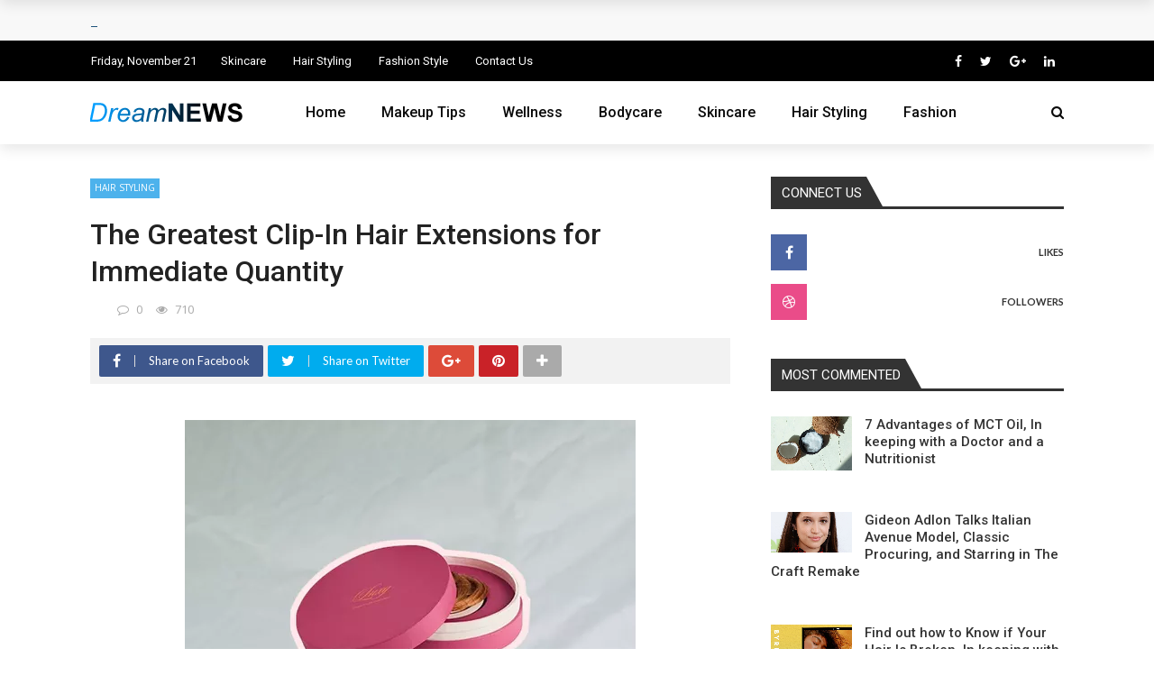

--- FILE ---
content_type: text/html; charset=UTF-8
request_url: https://thedreamworldwide.com/the-best-clip-in-hair-extensions-for-instant-volume/
body_size: 29610
content:
<!DOCTYPE html>
<html lang="en-US" prefix="og: https://ogp.me/ns#">
<head>
	<meta charset="UTF-8" />
    
    <meta name="viewport" content="width=device-width, initial-scale=1"/>
    
    <link rel="profile" href="https://gmpg.org/xfn/11" />

	<script>var ajaxurl = "http://thedreamworldwide.com/wp-admin/admin-ajax.php"</script>	<style>img:is([sizes="auto" i], [sizes^="auto," i]) { contain-intrinsic-size: 3000px 1500px }</style>
	<meta property="og:title" content="The Greatest Clip-In Hair Extensions for Immediate Quantity"/><meta property="og:type" content="article"/><meta property="og:url" content="http://thedreamworldwide.com/the-best-clip-in-hair-extensions-for-instant-volume/"/><meta property="og:site_name" content="The DreamWorldwide"/><meta property="og:image" content="http://thedreamworldwide.com/wp-content/uploads/2022/09/BYRDIE-14-best-clip-in-hair-extensions-recirc-b0fe159fef664b12886fbc0ee3819672..webp.webp" />
    
<!-- Search Engine Optimization by Rank Math - https://rankmath.com/ -->
<title>The Greatest Clip-In Hair Extensions for Immediate Quantity - The DreamWorldwide</title>
<meta name="description" content="Clip-in hair extensions are a type of tendencies that appears too troublesome to grasp at house, however if you get the dangle of it, the consequences may be"/>
<meta name="robots" content="follow, index, max-snippet:-1, max-video-preview:-1, max-image-preview:large"/>
<link rel="canonical" href="https://thedreamworldwide.com/the-best-clip-in-hair-extensions-for-instant-volume/" />
<meta property="og:locale" content="en_US" />
<meta property="og:type" content="article" />
<meta property="og:title" content="The Greatest Clip-In Hair Extensions for Immediate Quantity - The DreamWorldwide" />
<meta property="og:description" content="Clip-in hair extensions are a type of tendencies that appears too troublesome to grasp at house, however if you get the dangle of it, the consequences may be" />
<meta property="og:url" content="http://thedreamworldwide.com/the-best-clip-in-hair-extensions-for-instant-volume/" />
<meta property="og:site_name" content="The DreamWorldwide" />
<meta property="article:section" content="Hair Styling" />
<meta property="og:updated_time" content="2022-09-24T17:28:48+00:00" />
<meta name="twitter:card" content="summary_large_image" />
<meta name="twitter:title" content="The Greatest Clip-In Hair Extensions for Immediate Quantity - The DreamWorldwide" />
<meta name="twitter:description" content="Clip-in hair extensions are a type of tendencies that appears too troublesome to grasp at house, however if you get the dangle of it, the consequences may be" />
<script type="application/ld+json" class="rank-math-schema">{"@context":"https://schema.org","@graph":[{"@type":"","headline":"The Greatest Clip-In Hair Extensions for Immediate Quantity - The DreamWorldwide","datePublished":"2022-09-24T17:28:33+00:00","dateModified":"2022-09-24T17:28:48+00:00","articleSection":"Hair Styling","author":{"@type":"Person","name":"\u5168\u4e16\u754c"},"description":"Clip-in\u00a0hair extensions\u00a0are a type of tendencies that appears too troublesome to grasp at house, however if you get the dangle of it, the consequences may be","name":"The Greatest Clip-In Hair Extensions for Immediate Quantity - The DreamWorldwide","@id":"http://thedreamworldwide.com/the-best-clip-in-hair-extensions-for-instant-volume/#richSnippet","isPartOf":{"@id":"http://thedreamworldwide.com/the-best-clip-in-hair-extensions-for-instant-volume/#webpage"},"inLanguage":"en-US","mainEntityOfPage":{"@id":"http://thedreamworldwide.com/the-best-clip-in-hair-extensions-for-instant-volume/#webpage"}}]}</script>
<!-- /Rank Math WordPress SEO plugin -->

<link rel='dns-prefetch' href='//thedreamworldwide.com' />
<link rel='dns-prefetch' href='//fonts.googleapis.com' />
<link rel='dns-prefetch' href='//www.googletagmanager.com' />
<link rel='dns-prefetch' href='//pagead2.googlesyndication.com' />
<link rel='preconnect' href='https://fonts.gstatic.com' crossorigin />
<link rel="alternate" type="application/rss+xml" title="The DreamWorldwide &raquo; Feed" href="https://thedreamworldwide.com/feed/" />
<link rel="alternate" type="application/rss+xml" title="The DreamWorldwide &raquo; Comments Feed" href="https://thedreamworldwide.com/comments/feed/" />
<link rel="alternate" type="application/rss+xml" title="The DreamWorldwide &raquo; The Greatest Clip-In Hair Extensions for Immediate Quantity Comments Feed" href="https://thedreamworldwide.com/the-best-clip-in-hair-extensions-for-instant-volume/feed/" />
<script type="text/javascript">
/* <![CDATA[ */
window._wpemojiSettings = {"baseUrl":"https:\/\/s.w.org\/images\/core\/emoji\/16.0.1\/72x72\/","ext":".png","svgUrl":"https:\/\/s.w.org\/images\/core\/emoji\/16.0.1\/svg\/","svgExt":".svg","source":{"concatemoji":"http:\/\/thedreamworldwide.com\/wp-includes\/js\/wp-emoji-release.min.js?ver=6.8.3"}};
/*! This file is auto-generated */
!function(s,n){var o,i,e;function c(e){try{var t={supportTests:e,timestamp:(new Date).valueOf()};sessionStorage.setItem(o,JSON.stringify(t))}catch(e){}}function p(e,t,n){e.clearRect(0,0,e.canvas.width,e.canvas.height),e.fillText(t,0,0);var t=new Uint32Array(e.getImageData(0,0,e.canvas.width,e.canvas.height).data),a=(e.clearRect(0,0,e.canvas.width,e.canvas.height),e.fillText(n,0,0),new Uint32Array(e.getImageData(0,0,e.canvas.width,e.canvas.height).data));return t.every(function(e,t){return e===a[t]})}function u(e,t){e.clearRect(0,0,e.canvas.width,e.canvas.height),e.fillText(t,0,0);for(var n=e.getImageData(16,16,1,1),a=0;a<n.data.length;a++)if(0!==n.data[a])return!1;return!0}function f(e,t,n,a){switch(t){case"flag":return n(e,"\ud83c\udff3\ufe0f\u200d\u26a7\ufe0f","\ud83c\udff3\ufe0f\u200b\u26a7\ufe0f")?!1:!n(e,"\ud83c\udde8\ud83c\uddf6","\ud83c\udde8\u200b\ud83c\uddf6")&&!n(e,"\ud83c\udff4\udb40\udc67\udb40\udc62\udb40\udc65\udb40\udc6e\udb40\udc67\udb40\udc7f","\ud83c\udff4\u200b\udb40\udc67\u200b\udb40\udc62\u200b\udb40\udc65\u200b\udb40\udc6e\u200b\udb40\udc67\u200b\udb40\udc7f");case"emoji":return!a(e,"\ud83e\udedf")}return!1}function g(e,t,n,a){var r="undefined"!=typeof WorkerGlobalScope&&self instanceof WorkerGlobalScope?new OffscreenCanvas(300,150):s.createElement("canvas"),o=r.getContext("2d",{willReadFrequently:!0}),i=(o.textBaseline="top",o.font="600 32px Arial",{});return e.forEach(function(e){i[e]=t(o,e,n,a)}),i}function t(e){var t=s.createElement("script");t.src=e,t.defer=!0,s.head.appendChild(t)}"undefined"!=typeof Promise&&(o="wpEmojiSettingsSupports",i=["flag","emoji"],n.supports={everything:!0,everythingExceptFlag:!0},e=new Promise(function(e){s.addEventListener("DOMContentLoaded",e,{once:!0})}),new Promise(function(t){var n=function(){try{var e=JSON.parse(sessionStorage.getItem(o));if("object"==typeof e&&"number"==typeof e.timestamp&&(new Date).valueOf()<e.timestamp+604800&&"object"==typeof e.supportTests)return e.supportTests}catch(e){}return null}();if(!n){if("undefined"!=typeof Worker&&"undefined"!=typeof OffscreenCanvas&&"undefined"!=typeof URL&&URL.createObjectURL&&"undefined"!=typeof Blob)try{var e="postMessage("+g.toString()+"("+[JSON.stringify(i),f.toString(),p.toString(),u.toString()].join(",")+"));",a=new Blob([e],{type:"text/javascript"}),r=new Worker(URL.createObjectURL(a),{name:"wpTestEmojiSupports"});return void(r.onmessage=function(e){c(n=e.data),r.terminate(),t(n)})}catch(e){}c(n=g(i,f,p,u))}t(n)}).then(function(e){for(var t in e)n.supports[t]=e[t],n.supports.everything=n.supports.everything&&n.supports[t],"flag"!==t&&(n.supports.everythingExceptFlag=n.supports.everythingExceptFlag&&n.supports[t]);n.supports.everythingExceptFlag=n.supports.everythingExceptFlag&&!n.supports.flag,n.DOMReady=!1,n.readyCallback=function(){n.DOMReady=!0}}).then(function(){return e}).then(function(){var e;n.supports.everything||(n.readyCallback(),(e=n.source||{}).concatemoji?t(e.concatemoji):e.wpemoji&&e.twemoji&&(t(e.twemoji),t(e.wpemoji)))}))}((window,document),window._wpemojiSettings);
/* ]]> */
</script>
<style id='wp-emoji-styles-inline-css' type='text/css'>

	img.wp-smiley, img.emoji {
		display: inline !important;
		border: none !important;
		box-shadow: none !important;
		height: 1em !important;
		width: 1em !important;
		margin: 0 0.07em !important;
		vertical-align: -0.1em !important;
		background: none !important;
		padding: 0 !important;
	}
</style>
<link rel='stylesheet' id='wp-block-library-css' href="https://thedreamworldwide.com/wp-includes/css/dist/block-library/style.min.css?ver=6.8.3" type='text/css' media='all' />
<style id='classic-theme-styles-inline-css' type='text/css'>
/*! This file is auto-generated */
.wp-block-button__link{color:#fff;background-color:#32373c;border-radius:9999px;box-shadow:none;text-decoration:none;padding:calc(.667em + 2px) calc(1.333em + 2px);font-size:1.125em}.wp-block-file__button{background:#32373c;color:#fff;text-decoration:none}
</style>
<style id='global-styles-inline-css' type='text/css'>
:root{--wp--preset--aspect-ratio--square: 1;--wp--preset--aspect-ratio--4-3: 4/3;--wp--preset--aspect-ratio--3-4: 3/4;--wp--preset--aspect-ratio--3-2: 3/2;--wp--preset--aspect-ratio--2-3: 2/3;--wp--preset--aspect-ratio--16-9: 16/9;--wp--preset--aspect-ratio--9-16: 9/16;--wp--preset--color--black: #000000;--wp--preset--color--cyan-bluish-gray: #abb8c3;--wp--preset--color--white: #ffffff;--wp--preset--color--pale-pink: #f78da7;--wp--preset--color--vivid-red: #cf2e2e;--wp--preset--color--luminous-vivid-orange: #ff6900;--wp--preset--color--luminous-vivid-amber: #fcb900;--wp--preset--color--light-green-cyan: #7bdcb5;--wp--preset--color--vivid-green-cyan: #00d084;--wp--preset--color--pale-cyan-blue: #8ed1fc;--wp--preset--color--vivid-cyan-blue: #0693e3;--wp--preset--color--vivid-purple: #9b51e0;--wp--preset--gradient--vivid-cyan-blue-to-vivid-purple: linear-gradient(135deg,rgba(6,147,227,1) 0%,rgb(155,81,224) 100%);--wp--preset--gradient--light-green-cyan-to-vivid-green-cyan: linear-gradient(135deg,rgb(122,220,180) 0%,rgb(0,208,130) 100%);--wp--preset--gradient--luminous-vivid-amber-to-luminous-vivid-orange: linear-gradient(135deg,rgba(252,185,0,1) 0%,rgba(255,105,0,1) 100%);--wp--preset--gradient--luminous-vivid-orange-to-vivid-red: linear-gradient(135deg,rgba(255,105,0,1) 0%,rgb(207,46,46) 100%);--wp--preset--gradient--very-light-gray-to-cyan-bluish-gray: linear-gradient(135deg,rgb(238,238,238) 0%,rgb(169,184,195) 100%);--wp--preset--gradient--cool-to-warm-spectrum: linear-gradient(135deg,rgb(74,234,220) 0%,rgb(151,120,209) 20%,rgb(207,42,186) 40%,rgb(238,44,130) 60%,rgb(251,105,98) 80%,rgb(254,248,76) 100%);--wp--preset--gradient--blush-light-purple: linear-gradient(135deg,rgb(255,206,236) 0%,rgb(152,150,240) 100%);--wp--preset--gradient--blush-bordeaux: linear-gradient(135deg,rgb(254,205,165) 0%,rgb(254,45,45) 50%,rgb(107,0,62) 100%);--wp--preset--gradient--luminous-dusk: linear-gradient(135deg,rgb(255,203,112) 0%,rgb(199,81,192) 50%,rgb(65,88,208) 100%);--wp--preset--gradient--pale-ocean: linear-gradient(135deg,rgb(255,245,203) 0%,rgb(182,227,212) 50%,rgb(51,167,181) 100%);--wp--preset--gradient--electric-grass: linear-gradient(135deg,rgb(202,248,128) 0%,rgb(113,206,126) 100%);--wp--preset--gradient--midnight: linear-gradient(135deg,rgb(2,3,129) 0%,rgb(40,116,252) 100%);--wp--preset--font-size--small: 13px;--wp--preset--font-size--medium: 20px;--wp--preset--font-size--large: 36px;--wp--preset--font-size--x-large: 42px;--wp--preset--spacing--20: 0.44rem;--wp--preset--spacing--30: 0.67rem;--wp--preset--spacing--40: 1rem;--wp--preset--spacing--50: 1.5rem;--wp--preset--spacing--60: 2.25rem;--wp--preset--spacing--70: 3.38rem;--wp--preset--spacing--80: 5.06rem;--wp--preset--shadow--natural: 6px 6px 9px rgba(0, 0, 0, 0.2);--wp--preset--shadow--deep: 12px 12px 50px rgba(0, 0, 0, 0.4);--wp--preset--shadow--sharp: 6px 6px 0px rgba(0, 0, 0, 0.2);--wp--preset--shadow--outlined: 6px 6px 0px -3px rgba(255, 255, 255, 1), 6px 6px rgba(0, 0, 0, 1);--wp--preset--shadow--crisp: 6px 6px 0px rgba(0, 0, 0, 1);}:where(.is-layout-flex){gap: 0.5em;}:where(.is-layout-grid){gap: 0.5em;}body .is-layout-flex{display: flex;}.is-layout-flex{flex-wrap: wrap;align-items: center;}.is-layout-flex > :is(*, div){margin: 0;}body .is-layout-grid{display: grid;}.is-layout-grid > :is(*, div){margin: 0;}:where(.wp-block-columns.is-layout-flex){gap: 2em;}:where(.wp-block-columns.is-layout-grid){gap: 2em;}:where(.wp-block-post-template.is-layout-flex){gap: 1.25em;}:where(.wp-block-post-template.is-layout-grid){gap: 1.25em;}.has-black-color{color: var(--wp--preset--color--black) !important;}.has-cyan-bluish-gray-color{color: var(--wp--preset--color--cyan-bluish-gray) !important;}.has-white-color{color: var(--wp--preset--color--white) !important;}.has-pale-pink-color{color: var(--wp--preset--color--pale-pink) !important;}.has-vivid-red-color{color: var(--wp--preset--color--vivid-red) !important;}.has-luminous-vivid-orange-color{color: var(--wp--preset--color--luminous-vivid-orange) !important;}.has-luminous-vivid-amber-color{color: var(--wp--preset--color--luminous-vivid-amber) !important;}.has-light-green-cyan-color{color: var(--wp--preset--color--light-green-cyan) !important;}.has-vivid-green-cyan-color{color: var(--wp--preset--color--vivid-green-cyan) !important;}.has-pale-cyan-blue-color{color: var(--wp--preset--color--pale-cyan-blue) !important;}.has-vivid-cyan-blue-color{color: var(--wp--preset--color--vivid-cyan-blue) !important;}.has-vivid-purple-color{color: var(--wp--preset--color--vivid-purple) !important;}.has-black-background-color{background-color: var(--wp--preset--color--black) !important;}.has-cyan-bluish-gray-background-color{background-color: var(--wp--preset--color--cyan-bluish-gray) !important;}.has-white-background-color{background-color: var(--wp--preset--color--white) !important;}.has-pale-pink-background-color{background-color: var(--wp--preset--color--pale-pink) !important;}.has-vivid-red-background-color{background-color: var(--wp--preset--color--vivid-red) !important;}.has-luminous-vivid-orange-background-color{background-color: var(--wp--preset--color--luminous-vivid-orange) !important;}.has-luminous-vivid-amber-background-color{background-color: var(--wp--preset--color--luminous-vivid-amber) !important;}.has-light-green-cyan-background-color{background-color: var(--wp--preset--color--light-green-cyan) !important;}.has-vivid-green-cyan-background-color{background-color: var(--wp--preset--color--vivid-green-cyan) !important;}.has-pale-cyan-blue-background-color{background-color: var(--wp--preset--color--pale-cyan-blue) !important;}.has-vivid-cyan-blue-background-color{background-color: var(--wp--preset--color--vivid-cyan-blue) !important;}.has-vivid-purple-background-color{background-color: var(--wp--preset--color--vivid-purple) !important;}.has-black-border-color{border-color: var(--wp--preset--color--black) !important;}.has-cyan-bluish-gray-border-color{border-color: var(--wp--preset--color--cyan-bluish-gray) !important;}.has-white-border-color{border-color: var(--wp--preset--color--white) !important;}.has-pale-pink-border-color{border-color: var(--wp--preset--color--pale-pink) !important;}.has-vivid-red-border-color{border-color: var(--wp--preset--color--vivid-red) !important;}.has-luminous-vivid-orange-border-color{border-color: var(--wp--preset--color--luminous-vivid-orange) !important;}.has-luminous-vivid-amber-border-color{border-color: var(--wp--preset--color--luminous-vivid-amber) !important;}.has-light-green-cyan-border-color{border-color: var(--wp--preset--color--light-green-cyan) !important;}.has-vivid-green-cyan-border-color{border-color: var(--wp--preset--color--vivid-green-cyan) !important;}.has-pale-cyan-blue-border-color{border-color: var(--wp--preset--color--pale-cyan-blue) !important;}.has-vivid-cyan-blue-border-color{border-color: var(--wp--preset--color--vivid-cyan-blue) !important;}.has-vivid-purple-border-color{border-color: var(--wp--preset--color--vivid-purple) !important;}.has-vivid-cyan-blue-to-vivid-purple-gradient-background{background: var(--wp--preset--gradient--vivid-cyan-blue-to-vivid-purple) !important;}.has-light-green-cyan-to-vivid-green-cyan-gradient-background{background: var(--wp--preset--gradient--light-green-cyan-to-vivid-green-cyan) !important;}.has-luminous-vivid-amber-to-luminous-vivid-orange-gradient-background{background: var(--wp--preset--gradient--luminous-vivid-amber-to-luminous-vivid-orange) !important;}.has-luminous-vivid-orange-to-vivid-red-gradient-background{background: var(--wp--preset--gradient--luminous-vivid-orange-to-vivid-red) !important;}.has-very-light-gray-to-cyan-bluish-gray-gradient-background{background: var(--wp--preset--gradient--very-light-gray-to-cyan-bluish-gray) !important;}.has-cool-to-warm-spectrum-gradient-background{background: var(--wp--preset--gradient--cool-to-warm-spectrum) !important;}.has-blush-light-purple-gradient-background{background: var(--wp--preset--gradient--blush-light-purple) !important;}.has-blush-bordeaux-gradient-background{background: var(--wp--preset--gradient--blush-bordeaux) !important;}.has-luminous-dusk-gradient-background{background: var(--wp--preset--gradient--luminous-dusk) !important;}.has-pale-ocean-gradient-background{background: var(--wp--preset--gradient--pale-ocean) !important;}.has-electric-grass-gradient-background{background: var(--wp--preset--gradient--electric-grass) !important;}.has-midnight-gradient-background{background: var(--wp--preset--gradient--midnight) !important;}.has-small-font-size{font-size: var(--wp--preset--font-size--small) !important;}.has-medium-font-size{font-size: var(--wp--preset--font-size--medium) !important;}.has-large-font-size{font-size: var(--wp--preset--font-size--large) !important;}.has-x-large-font-size{font-size: var(--wp--preset--font-size--x-large) !important;}
:where(.wp-block-post-template.is-layout-flex){gap: 1.25em;}:where(.wp-block-post-template.is-layout-grid){gap: 1.25em;}
:where(.wp-block-columns.is-layout-flex){gap: 2em;}:where(.wp-block-columns.is-layout-grid){gap: 2em;}
:root :where(.wp-block-pullquote){font-size: 1.5em;line-height: 1.6;}
</style>
<link rel='stylesheet' id='contact-form-7-css' href="https://thedreamworldwide.com/wp-content/plugins/contact-form-7/includes/css/styles.css?ver=6.1.2" type='text/css' media='all' />
<link rel='stylesheet' id='bkswcss-css' href="https://thedreamworldwide.com/wp-content/plugins/rubik-shortcode/css/shortcode.css?ver=6.8.3" type='text/css' media='all' />
<link rel='stylesheet' id='bootstrap-css' href="https://thedreamworldwide.com/wp-content/themes/rubik/framework/bootstrap/css/bootstrap.css?ver=6.8.3" type='text/css' media='all' />
<link rel='stylesheet' id='fa-css' href="https://thedreamworldwide.com/wp-content/themes/rubik/css/fonts/awesome-fonts/css/font-awesome.min.css?ver=6.8.3" type='text/css' media='all' />
<link rel='stylesheet' id='rubik-external-css' href="https://thedreamworldwide.com/wp-content/themes/rubik/css/external.css?ver=6.8.3" type='text/css' media='all' />
<link rel='stylesheet' id='rubik-style-css' href="https://thedreamworldwide.com/wp-content/themes/rubik/css/bkstyle.css?ver=6.8.3" type='text/css' media='all' />
<style id='rubik-style-inline-css' type='text/css'>
.bk-breadcrumbs-wrap{display: none;}::selection {color: #FFF; background: #4DB2EC;}::-webkit-selection {color: #FFF; background: #4DB2EC;}.content_out.small-post h4:hover,
            .bk-sub-posts .post-title a:hover,
            .bk-blog-content .meta-wrap .post-category, 
             .breadcrumbs .fa-home, .module-feature2 .meta-wrap .post-category, .module-tech-grid ul li .meta > div.post-category a, .module-pyramid-grid ul li .meta > div.post-category a,
             
             p > a, p > a:hover, .single-page .article-content a:hover, .single-page .article-content a:visited, .content_out.small-post .meta .post-category, .bk-sub-menu li > a:hover,
            #top-menu>ul>li > .sub-menu a:hover, .bk-dropdown-menu li > a:hover, .widget-twitter .fa-twitter,
            .widget-twitter ul.slides li .twitter-message a, .content_in .meta > div.post-category a,
            .row-type .meta-wrap .post-category, .article-content li a, .article-content p a,
            .s-post-header .meta > .post-category, .breadcrumbs .location,
            .s-post-nav .nav-title span, .error-number h4, .redirect-home, .module-breaking-carousel .flex-direction-nav .flex-next, .module-breaking-carousel:hover .flex-direction-nav .flex-prev,
            .bk-author-box .author-info .author-title:hover, .bk-author-box .author-info .bk-author-page-contact a:hover, .module-feature2 .meta .post-category, 
            .bk-blog-content .meta .post-category, .bk-forum-title:hover,
            .content_out .post-c-wrap .readmore a:hover, .module-blog ul li .readmore a:hover, .widget_latest_replies .details h4:hover,
            #pagination .page-numbers, .post-page-links a, .single-page .icon-play, #wp-calendar tbody td a, #wp-calendar tfoot #prev,
            .widget_comment .post-title:hover,
            .widget_latest_replies .details .comment-author, .widget_recent_topics .details .comment-author a,
             a.bk_u_login:hover, a.bk_u_logout:hover, .bk-back-login:hover, 
            .main-nav.bk-menu-light .bk-sub-menu li > a:hover, .main-nav.bk-menu-light .bk-sub-posts .post-title a:hover,
            .row-type h4:hover, .widget-social ul li a:hover, .module-large-blog .post-c-wrap h4:hover,
            .module-feature2 .content_out h4:hover, .module-classic-blog .bk-blog-content h4:hover, .content_out .meta > div.post-author a:hover,
            .s-post-header .meta > div.post-author a:hover, .s-post-header .post-category a, .module-title .bk-tabs.active a,
            .bk-tabs-dropdown:hover .bk-tabs-more, .header-5 .main-menu > ul > li.current-menu-item > a, .header-5 .main-menu > ul > li.current-menu-item > a:hover,
            .header-2 .main-menu > ul > li.current-menu-item > a, .header-2 .main-menu > ul > li.current-menu-item > a:hover,
            .nav-btn h3:hover, .title > a:hover, .module-grid-7 .grid7-col:first-child:hover .title,
            .widget a:hover, .ticker-content a:hover, .heading-related-posts h4:hover, .s-template-14 .heading-related-posts h4:hover,
            .s-template-16 .heading-related-posts h4:hover
            {color: #4DB2EC;}#top-menu>ul>li > .sub-menu, .bk-dropdown-menu, .s-post-nav .nav-title span,
            .s-post-nav .nav-title span, .bk-mega-menu, .bk-mega-column-menu, .search-loadding, #comment-submit:hover, .s-tags a:hover, input[type='submit']:hover,
            .ticker-controls li.jnt-prev:hover:before, .ticker-controls li.jnt-next:hover:after,
            #pagination .page-numbers, .post-page-links a, .post-page-links > span, .widget-twitter .flex-direction-nav li a:hover, .menu-location-title,
            .button:hover, .bk-lwa:hover > .bk-account-info, .bk-back-login:hover,
            .page-nav .current, .widget_tag_cloud .tagcloud a:hover
            {border-color: #4DB2EC;}.sidebar_header_24 .sidebar-wrap .widget-title
            {border-color: #333333;}.sidebar_header_25 .sidebar-wrap .widget-title h3:after, .module_header_11 .module-title h2:after
            {border-left-color: #333333;}.footer_header_15 .footer .widget-title h3:after
            {border-left-color: #333;}.module_header_13 .module-title h2:before
            {border-color: #4DB2EC transparent transparent transparent;}.bk-preload-wrapper:after {border-top-color: #4DB2EC; border-bottom-color: #4DB2EC;}.s-tags a:hover, .s-post-nav .icon, #comment-submit:hover, .flex-direction-nav li a,
            .widget-twitter .flex-direction-nav li a:hover,.button:hover, .widget_most_commented .comments,
            .footer .widget-title h3, .post-c-wrap .readmore a:hover, .ticker-title span, .ticker-controls li.jnt-prev:hover:before, 
            .ticker-controls li.jnt-next:hover:after,
            .widget_tag_cloud .tagcloud a:hover, .footer .widget_tag_cloud .tagcloud a:hover, input[type='submit']:hover,
            
            .thumb, .module-fw-slider .flex-control-nav li a.flex-active, .module-breaking-carousel .content_out.small-post .meta:after,
            .footer .cm-flex .flex-control-paging li a.flex-active, .header-1 .main-nav .menu > li.current-menu-item, 
            .header-3 .main-nav .menu > li.current-menu-item,
            .module-feature2 .flex-direction-nav li a, 
            .bk-review-box .bk-overlay span, .bk-score-box, .share-total, #pagination .page-numbers.current, .post-page-links > span,
            .widget_display_stats dd strong, .widget_display_search .search-icon, .searchform-wrap .search-icon,
            #back-top, .module-square-grid .content_in_wrapper, .bk_tabs .ui-tabs-nav li.ui-tabs-active, #bk-gallery-carousel .bk-gallery-item:before,
            .page-nav .current, .bk-page-header.header-1 .main-menu > ul > li:hover > a:after, .bk-page-header.header-2 .main-menu > ul > li:hover > a:after,
            .module_header_13 .module-title h2, .bk-page-header.header-3 .main-menu > ul > li:hover > a:after, .loadmore span.ajaxtext,
            .heading-related-posts h4:hover:before, .s-template-14 .heading-related-posts h4:hover:before, .s-template-16 .heading-related-posts h4:hover:before,
            div.wpforms-container-full .wpforms-form button[type=submit], div.wpforms-container-full .wpforms-form button[type=submit]:hover
            {background-color: #4DB2EC;}.content_out .review-score, ::-webkit-scrollbar-thumb
            {background-color: rgba(77,178,236,0.9)}.footer .cm-flex .flex-control-paging li a
            {background-color: rgba(77,178,236,0.3)}.widget_most_commented .comments:after 
            {border-right-color: #4DB2EC;}.post-category a:after 
            {border-left-color: #4DB2EC;}#page-wrap { width: auto; }.header-inner {margin-top: 50px;}.header-inner {margin-bottom: 50px;}.footer {padding-top: 50px;}.footer .footer-lower {margin-top: 50px;}.sidebar-wrap .widget-title h3:before{border-color: #333333 transparent transparent transparent;}.footer .widget-title h3:before{border-color: #333333 transparent transparent transparent;}.post-category a.term-2,  
                            .main-nav .main-menu .menu > li.menu-category-2:hover > a:after, .main-nav .menu > li.current-menu-item.menu-category-2 > a:after,
                            .content_out .thumb.term-2, .content_in .bk-thumb-wrap.term-2,
                            .header-1 .main-nav .menu > li.current-menu-item.menu-category-2,
                            .header-3 .main-nav .menu > li.current-menu-item.menu-category-2,
                            .header-4 .main-nav .menu > li.current-menu-item.menu-category-2,
                            .rating-wrap.term-2 .rating-canvas-bg
                            {background-color: #4DB2EC !important;}.bk-preload-wrapper.term-2:after
                            {border-top-color: #4DB2EC !important; border-bottom-color: #4DB2EC !important;}.bk-tabs.active > a.term-2, .bk-tabs a.term-2:hover, .content_out h4:hover a.term-2,
                        .menu-category-2 .post-title a:hover,
                        .bk-mega-menu .bk-sub-menu .menu-category-2.active > a, .bk-mega-menu .bk-sub-menu .menu-category-2:hover > a,
                        .menu-category-2 .all.active > a,
                        .main-nav .main-menu .bk-mega-menu .post-title a.term-2:hover,.bk-dropdown-menu li.menu-category-2 > a:hover,
                        .bk-page-header.header-5 .main-menu > ul > li.menu-category-2:hover > a,
                        .bk-page-header.header-5 .main-menu > ul > li.current-menu-item.menu-category-2 > a,
                        .bk-page-header.header-2 .main-menu > ul > li.menu-category-2:hover > a,
                        .bk-page-header.header-2 .main-menu > ul > li.current-menu-item.menu-category-2 > a
                            {color: #4DB2EC !important;}.main-nav .menu > li.menu-category-2:hover > .bk-mega-menu, 
                            .main-nav .menu > li.menu-category-2:hover > .bk-mega-column-menu, .main-menu > ul > li.menu-category-2:hover .bk-dropdown-menu
                                {border-color: #4DB2EC !important;}.post-category a.term-2:after
                                {border-left-color: #4DB2EC !important;}.module-title.module-term-2 h2, .module-title.module-term-2:before {background: #4DB2EC !important;}.module-title.module-term-2 h2:after, .module-title.module-term-2 .bk-tab-original:after
                                                    {border-left-color: #4DB2EC!important;}.post-category a.term-3,  
                            .main-nav .main-menu .menu > li.menu-category-3:hover > a:after, .main-nav .menu > li.current-menu-item.menu-category-3 > a:after,
                            .content_out .thumb.term-3, .content_in .bk-thumb-wrap.term-3,
                            .header-1 .main-nav .menu > li.current-menu-item.menu-category-3,
                            .header-3 .main-nav .menu > li.current-menu-item.menu-category-3,
                            .header-4 .main-nav .menu > li.current-menu-item.menu-category-3,
                            .rating-wrap.term-3 .rating-canvas-bg
                            {background-color: #4DB2EC !important;}.bk-preload-wrapper.term-3:after
                            {border-top-color: #4DB2EC !important; border-bottom-color: #4DB2EC !important;}.bk-tabs.active > a.term-3, .bk-tabs a.term-3:hover, .content_out h4:hover a.term-3,
                        .menu-category-3 .post-title a:hover,
                        .bk-mega-menu .bk-sub-menu .menu-category-3.active > a, .bk-mega-menu .bk-sub-menu .menu-category-3:hover > a,
                        .menu-category-3 .all.active > a,
                        .main-nav .main-menu .bk-mega-menu .post-title a.term-3:hover,.bk-dropdown-menu li.menu-category-3 > a:hover,
                        .bk-page-header.header-5 .main-menu > ul > li.menu-category-3:hover > a,
                        .bk-page-header.header-5 .main-menu > ul > li.current-menu-item.menu-category-3 > a,
                        .bk-page-header.header-2 .main-menu > ul > li.menu-category-3:hover > a,
                        .bk-page-header.header-2 .main-menu > ul > li.current-menu-item.menu-category-3 > a
                            {color: #4DB2EC !important;}.main-nav .menu > li.menu-category-3:hover > .bk-mega-menu, 
                            .main-nav .menu > li.menu-category-3:hover > .bk-mega-column-menu, .main-menu > ul > li.menu-category-3:hover .bk-dropdown-menu
                                {border-color: #4DB2EC !important;}.post-category a.term-3:after
                                {border-left-color: #4DB2EC !important;}.module-title.module-term-3 h2, .module-title.module-term-3:before {background: #4DB2EC !important;}.module-title.module-term-3 h2:after, .module-title.module-term-3 .bk-tab-original:after
                                                    {border-left-color: #4DB2EC!important;}.post-category a.term-4,  
                            .main-nav .main-menu .menu > li.menu-category-4:hover > a:after, .main-nav .menu > li.current-menu-item.menu-category-4 > a:after,
                            .content_out .thumb.term-4, .content_in .bk-thumb-wrap.term-4,
                            .header-1 .main-nav .menu > li.current-menu-item.menu-category-4,
                            .header-3 .main-nav .menu > li.current-menu-item.menu-category-4,
                            .header-4 .main-nav .menu > li.current-menu-item.menu-category-4,
                            .rating-wrap.term-4 .rating-canvas-bg
                            {background-color: #4DB2EC !important;}.bk-preload-wrapper.term-4:after
                            {border-top-color: #4DB2EC !important; border-bottom-color: #4DB2EC !important;}.bk-tabs.active > a.term-4, .bk-tabs a.term-4:hover, .content_out h4:hover a.term-4,
                        .menu-category-4 .post-title a:hover,
                        .bk-mega-menu .bk-sub-menu .menu-category-4.active > a, .bk-mega-menu .bk-sub-menu .menu-category-4:hover > a,
                        .menu-category-4 .all.active > a,
                        .main-nav .main-menu .bk-mega-menu .post-title a.term-4:hover,.bk-dropdown-menu li.menu-category-4 > a:hover,
                        .bk-page-header.header-5 .main-menu > ul > li.menu-category-4:hover > a,
                        .bk-page-header.header-5 .main-menu > ul > li.current-menu-item.menu-category-4 > a,
                        .bk-page-header.header-2 .main-menu > ul > li.menu-category-4:hover > a,
                        .bk-page-header.header-2 .main-menu > ul > li.current-menu-item.menu-category-4 > a
                            {color: #4DB2EC !important;}.main-nav .menu > li.menu-category-4:hover > .bk-mega-menu, 
                            .main-nav .menu > li.menu-category-4:hover > .bk-mega-column-menu, .main-menu > ul > li.menu-category-4:hover .bk-dropdown-menu
                                {border-color: #4DB2EC !important;}.post-category a.term-4:after
                                {border-left-color: #4DB2EC !important;}.module-title.module-term-4 h2, .module-title.module-term-4:before {background: #4DB2EC !important;}.module-title.module-term-4 h2:after, .module-title.module-term-4 .bk-tab-original:after
                                                    {border-left-color: #4DB2EC!important;}.post-category a.term-5,  
                            .main-nav .main-menu .menu > li.menu-category-5:hover > a:after, .main-nav .menu > li.current-menu-item.menu-category-5 > a:after,
                            .content_out .thumb.term-5, .content_in .bk-thumb-wrap.term-5,
                            .header-1 .main-nav .menu > li.current-menu-item.menu-category-5,
                            .header-3 .main-nav .menu > li.current-menu-item.menu-category-5,
                            .header-4 .main-nav .menu > li.current-menu-item.menu-category-5,
                            .rating-wrap.term-5 .rating-canvas-bg
                            {background-color: #4DB2EC !important;}.bk-preload-wrapper.term-5:after
                            {border-top-color: #4DB2EC !important; border-bottom-color: #4DB2EC !important;}.bk-tabs.active > a.term-5, .bk-tabs a.term-5:hover, .content_out h4:hover a.term-5,
                        .menu-category-5 .post-title a:hover,
                        .bk-mega-menu .bk-sub-menu .menu-category-5.active > a, .bk-mega-menu .bk-sub-menu .menu-category-5:hover > a,
                        .menu-category-5 .all.active > a,
                        .main-nav .main-menu .bk-mega-menu .post-title a.term-5:hover,.bk-dropdown-menu li.menu-category-5 > a:hover,
                        .bk-page-header.header-5 .main-menu > ul > li.menu-category-5:hover > a,
                        .bk-page-header.header-5 .main-menu > ul > li.current-menu-item.menu-category-5 > a,
                        .bk-page-header.header-2 .main-menu > ul > li.menu-category-5:hover > a,
                        .bk-page-header.header-2 .main-menu > ul > li.current-menu-item.menu-category-5 > a
                            {color: #4DB2EC !important;}.main-nav .menu > li.menu-category-5:hover > .bk-mega-menu, 
                            .main-nav .menu > li.menu-category-5:hover > .bk-mega-column-menu, .main-menu > ul > li.menu-category-5:hover .bk-dropdown-menu
                                {border-color: #4DB2EC !important;}.post-category a.term-5:after
                                {border-left-color: #4DB2EC !important;}.module-title.module-term-5 h2, .module-title.module-term-5:before {background: #4DB2EC !important;}.module-title.module-term-5 h2:after, .module-title.module-term-5 .bk-tab-original:after
                                                    {border-left-color: #4DB2EC!important;}.post-category a.term-6,  
                            .main-nav .main-menu .menu > li.menu-category-6:hover > a:after, .main-nav .menu > li.current-menu-item.menu-category-6 > a:after,
                            .content_out .thumb.term-6, .content_in .bk-thumb-wrap.term-6,
                            .header-1 .main-nav .menu > li.current-menu-item.menu-category-6,
                            .header-3 .main-nav .menu > li.current-menu-item.menu-category-6,
                            .header-4 .main-nav .menu > li.current-menu-item.menu-category-6,
                            .rating-wrap.term-6 .rating-canvas-bg
                            {background-color: #4DB2EC !important;}.bk-preload-wrapper.term-6:after
                            {border-top-color: #4DB2EC !important; border-bottom-color: #4DB2EC !important;}.bk-tabs.active > a.term-6, .bk-tabs a.term-6:hover, .content_out h4:hover a.term-6,
                        .menu-category-6 .post-title a:hover,
                        .bk-mega-menu .bk-sub-menu .menu-category-6.active > a, .bk-mega-menu .bk-sub-menu .menu-category-6:hover > a,
                        .menu-category-6 .all.active > a,
                        .main-nav .main-menu .bk-mega-menu .post-title a.term-6:hover,.bk-dropdown-menu li.menu-category-6 > a:hover,
                        .bk-page-header.header-5 .main-menu > ul > li.menu-category-6:hover > a,
                        .bk-page-header.header-5 .main-menu > ul > li.current-menu-item.menu-category-6 > a,
                        .bk-page-header.header-2 .main-menu > ul > li.menu-category-6:hover > a,
                        .bk-page-header.header-2 .main-menu > ul > li.current-menu-item.menu-category-6 > a
                            {color: #4DB2EC !important;}.main-nav .menu > li.menu-category-6:hover > .bk-mega-menu, 
                            .main-nav .menu > li.menu-category-6:hover > .bk-mega-column-menu, .main-menu > ul > li.menu-category-6:hover .bk-dropdown-menu
                                {border-color: #4DB2EC !important;}.post-category a.term-6:after
                                {border-left-color: #4DB2EC !important;}.module-title.module-term-6 h2, .module-title.module-term-6:before {background: #4DB2EC !important;}.module-title.module-term-6 h2:after, .module-title.module-term-6 .bk-tab-original:after
                                                    {border-left-color: #4DB2EC!important;}.post-category a.term-7,  
                            .main-nav .main-menu .menu > li.menu-category-7:hover > a:after, .main-nav .menu > li.current-menu-item.menu-category-7 > a:after,
                            .content_out .thumb.term-7, .content_in .bk-thumb-wrap.term-7,
                            .header-1 .main-nav .menu > li.current-menu-item.menu-category-7,
                            .header-3 .main-nav .menu > li.current-menu-item.menu-category-7,
                            .header-4 .main-nav .menu > li.current-menu-item.menu-category-7,
                            .rating-wrap.term-7 .rating-canvas-bg
                            {background-color: #4DB2EC !important;}.bk-preload-wrapper.term-7:after
                            {border-top-color: #4DB2EC !important; border-bottom-color: #4DB2EC !important;}.bk-tabs.active > a.term-7, .bk-tabs a.term-7:hover, .content_out h4:hover a.term-7,
                        .menu-category-7 .post-title a:hover,
                        .bk-mega-menu .bk-sub-menu .menu-category-7.active > a, .bk-mega-menu .bk-sub-menu .menu-category-7:hover > a,
                        .menu-category-7 .all.active > a,
                        .main-nav .main-menu .bk-mega-menu .post-title a.term-7:hover,.bk-dropdown-menu li.menu-category-7 > a:hover,
                        .bk-page-header.header-5 .main-menu > ul > li.menu-category-7:hover > a,
                        .bk-page-header.header-5 .main-menu > ul > li.current-menu-item.menu-category-7 > a,
                        .bk-page-header.header-2 .main-menu > ul > li.menu-category-7:hover > a,
                        .bk-page-header.header-2 .main-menu > ul > li.current-menu-item.menu-category-7 > a
                            {color: #4DB2EC !important;}.main-nav .menu > li.menu-category-7:hover > .bk-mega-menu, 
                            .main-nav .menu > li.menu-category-7:hover > .bk-mega-column-menu, .main-menu > ul > li.menu-category-7:hover .bk-dropdown-menu
                                {border-color: #4DB2EC !important;}.post-category a.term-7:after
                                {border-left-color: #4DB2EC !important;}.module-title.module-term-7 h2, .module-title.module-term-7:before {background: #4DB2EC !important;}.module-title.module-term-7 h2:after, .module-title.module-term-7 .bk-tab-original:after
                                                    {border-left-color: #4DB2EC!important;}.bkmodule-dark .content_in .bk-thumb-wrap {background-color: #000 !important;}.post-category a{
            background-color: #4DB2EC; 
            color:  #fff !important;
            padding: 1px 5px 2px 5px;
        }
</style>
<link rel='stylesheet' id='rubik-1140-css' href="https://thedreamworldwide.com/wp-content/themes/rubik/css/css_w/css_1140.css?ver=6.8.3" type='text/css' media='all' />
<link rel='stylesheet' id='rubik-responsive-css' href="https://thedreamworldwide.com/wp-content/themes/rubik/css/responsive.css?ver=6.8.3" type='text/css' media='all' />
<link rel="preload" as="style" href="https://fonts.googleapis.com/css?family=Open%20Sans:300,400,500,600,700,800,300italic,400italic,500italic,600italic,700italic,800italic%7CRoboto:100,300,400,500,700,900,100italic,300italic,400italic,500italic,700italic,900italic%7CLato:100,300,400,700,900,100italic,300italic,400italic,700italic,900italic&#038;display=swap&#038;ver=1626776445" /><link rel="stylesheet" href="https://fonts.googleapis.com/css?family=Open%20Sans:300,400,500,600,700,800,300italic,400italic,500italic,600italic,700italic,800italic%7CRoboto:100,300,400,500,700,900,100italic,300italic,400italic,500italic,700italic,900italic%7CLato:100,300,400,700,900,100italic,300italic,400italic,700italic,900italic&#038;display=swap&#038;ver=1626776445" media="print" onload="this.media='all'"><noscript><link rel="stylesheet" href="https://fonts.googleapis.com/css?family=Open%20Sans:300,400,500,600,700,800,300italic,400italic,500italic,600italic,700italic,800italic%7CRoboto:100,300,400,500,700,900,100italic,300italic,400italic,500italic,700italic,900italic%7CLato:100,300,400,700,900,100italic,300italic,400italic,700italic,900italic&#038;display=swap&#038;ver=1626776445" /></noscript><script type="text/javascript" src="https://thedreamworldwide.com/wp-includes/js/jquery/jquery.min.js?ver=3.7.1" id="jquery-core-js"></script>
<script type="text/javascript" src="https://thedreamworldwide.com/wp-includes/js/jquery/jquery-migrate.min.js?ver=3.4.1" id="jquery-migrate-js"></script>
<link rel="https://api.w.org/" href="https://thedreamworldwide.com/wp-json/" /><link rel="alternate" title="JSON" type="application/json" href="https://thedreamworldwide.com/wp-json/wp/v2/posts/18731" /><link rel="EditURI" type="application/rsd+xml" title="RSD" href="https://thedreamworldwide.com/xmlrpc.php?rsd" />
<meta name="generator" content="WordPress 6.8.3" />
<link rel='shortlink' href="https://thedreamworldwide.com/?p=18731" />
<link rel="alternate" title="oEmbed (JSON)" type="application/json+oembed" href="https://thedreamworldwide.com/wp-json/oembed/1.0/embed?url=http%3A%2F%2Fthedreamworldwide.com%2Fthe-best-clip-in-hair-extensions-for-instant-volume%2F" />
<link rel="alternate" title="oEmbed (XML)" type="text/xml+oembed" href="https://thedreamworldwide.com/wp-json/oembed/1.0/embed?url=http%3A%2F%2Fthedreamworldwide.com%2Fthe-best-clip-in-hair-extensions-for-instant-volume%2F&#038;format=xml" />
<meta name="generator" content="Redux 4.5.8" /><meta name="generator" content="Site Kit by Google 1.164.0" /><style>

/* CSS added by Hide Metadata Plugin */

.entry-meta .byline:before,
			.entry-header .entry-meta span.byline:before,
			.entry-meta .byline:after,
			.entry-header .entry-meta span.byline:after,
			.single .byline, .group-blog .byline,
			.entry-meta .byline,
			.entry-header .entry-meta > span.byline,
			.entry-meta .author.vcard  {
				content: '';
				display: none;
				margin: 0;
			}
.entry-meta .posted-on:before,
			.entry-header .entry-meta > span.posted-on:before,
			.entry-meta .posted-on:after,
			.entry-header .entry-meta > span.posted-on:after,
			.entry-meta .posted-on,
			.entry-header .entry-meta > span.posted-on {
				content: '';
				display: none;
				margin: 0;
			}</style>
<!-- Analytics by WP Statistics - https://wp-statistics.com -->
<link rel="pingback" href="https://thedreamworldwide.com/xmlrpc.php">
<!-- Google AdSense meta tags added by Site Kit -->
<meta name="google-adsense-platform-account" content="ca-host-pub-2644536267352236">
<meta name="google-adsense-platform-domain" content="sitekit.withgoogle.com">
<!-- End Google AdSense meta tags added by Site Kit -->

<!-- Google AdSense snippet added by Site Kit -->
<script type="text/javascript" async="async" src="https://pagead2.googlesyndication.com/pagead/js/adsbygoogle.js?client=ca-pub-2578828339847249&amp;host=ca-host-pub-2644536267352236" crossorigin="anonymous"></script>

<!-- End Google AdSense snippet added by Site Kit -->
<link rel="icon" href="https://thedreamworldwide.com/wp-content/uploads/2021/07/cropped-612x612-1-32x32.png" sizes="32x32" />
<link rel="icon" href="https://thedreamworldwide.com/wp-content/uploads/2021/07/cropped-612x612-1-192x192.png" sizes="192x192" />
<link rel="apple-touch-icon" href="https://thedreamworldwide.com/wp-content/uploads/2021/07/cropped-612x612-1-180x180.png" />
<meta name="msapplication-TileImage" content="http://thedreamworldwide.com/wp-content/uploads/2021/07/cropped-612x612-1-270x270.png" />
<style id="rubik_option-dynamic-css" title="dynamic-css" class="redux-options-output">.top-bar, .top-bar .rubik-ajax-search-bg{background-color:#000;}#top-menu>ul>li>a, .rubik_data_time, .bk-page-header .top-bar .ajax-form-search i{color:#FFFFFF;}.main-nav .rubik-ajax-search-bg, .header-12 .main-nav{background-color:#fff;}.main-nav .main-menu > ul > li > a, .ajax-form-search i, .ajax-form input, .header-3 .header-wrap .logo{color:#0A0A0A;}.main-nav .main-menu > ul > li:hover > a, .main-nav .main-menu>ul>li.current-menu-item>a{color:#FFFFFF;}#main-canvas-menu .rubik-canvas-background-img{background-repeat:no-repeat;background-position:center bottom;background-image:url('http://bk-ninja.com/rubik-tech/wp-content/uploads/2018/06/p-1.jpg');background-size:cover;}#main-canvas-menu .rubik-canvas-menu li a, #main-canvas-menu .expand{font-family:"Open Sans";text-transform:capitalize;font-weight:600;color:#ffffff;font-size:14px;}.canvas-nav-btn, .header-12 .header-social .social-icon a{color:#222222;}.canvas-nav-btn:hover{color:#000000;}.footer{background-repeat:no-repeat;background-attachment:fixed;background-position:center bottom;background-image:url('http://bk-ninja.com/rubik-tech/wp-content/uploads/2018/06/p-1.jpg');background-size:cover;}.footer:before{background-color:#000000;}#footer-menu{font-family:"Open Sans";text-align:center;text-transform:uppercase;font-weight:normal;font-size:16px;}.footer-social ul li{color:#ffffff;font-size:16px;}.footer-social ul li:hover{background-color:#4db2ec;}.footer .footer-lower{background-color:#000;}.footer-lower-left .bk-copyright, .footer-lower-right #footer-menu-lower, .footer-lower-right ul li.social-icon{font-family:"Open Sans";text-transform:capitalize;font-weight:400;color:#ffffff;font-size:13px;}body{font-size:16px;}#top-menu>ul>li, #top-menu>ul>li .sub-menu li, .rubik_data_time{font-family:Roboto;font-weight:400;font-style:normal;}.main-nav .main-menu .menu > li, .main-nav .main-menu .menu > li > a, .mega-title h3, .header .logo.logo-text h1,
                            .comment-box .comment-author-name, .today-date{font-family:Roboto;font-weight:500;font-style:normal;}.meta, .post-category, .widget_comment .cm-header div, .module-feature2 .post-author, .comment-box .comment-time, .share-box ul li .share-item__value,.share-box .bk-share .share-item__valuem, .share-total, .loadmore span.ajaxtext,
                            .post-c-wrap .readmore a, .breadcrumbs, .s-post-nav .nav-title span, .product_meta .post-tags-title,
                            .button, .bk-search-content .nothing-respond{font-family:"Open Sans";font-weight:600;font-style:normal;}h1, h2, h3, h4, h5, .ticker-title, .bk-copyright, .rubik-widget-categories li,
                            .widget-social-counter .counter, .widget-social-counter ul li .data .subscribe, .related-box .related-box-tabs a,
                            .bk_tabs  .ui-tabs-nav li, .bk-tabs-more, .bkteamsc .team-member .member-name, .buttonsc, .bk-forum-title, .bk-sub-posts .post-title, 
                            .module-title .bk-tabs, .widget_recent_entries > ul li, .widget_archive > ul li, .widget_categories > ul li, .widget_meta > ul li, .widget_pages > ul li, .widget_recent_comments > ul li, .widget_nav_menu > div > ul li,
                            .bk-module-pagination .pagination-btn, .bk-widget-pagination .widget-pagination-btn, .bk-related-pagination .related-pagination-btn, .bk-megamenu-pagination .megamenu-pagination-btn {font-family:Roboto;font-weight:500;font-style:normal;}body, textarea, input, p, 
                            .entry-excerpt, .comment-text, .comment-author, .article-content,
                            .comments-area, .tag-list, .bk-mega-menu .bk-sub-posts .feature-post .menu-post-item .post-date, .comments-area small{font-family:Lato;font-weight:400;font-style:normal;}blockquote{font-family:"Open Sans";text-transform:inherit;line-height:35px;font-weight:600;font-style:italic;color:#fff;font-size:22px;}blockquote{background-color:#4DB2EC;}.error-404-page-posts-wrap .module-square-grid .content_in .post-c-wrap .title{text-transform:inherit;font-weight:700;font-style:normal;font-size:16px;}.s-post-header h1{text-transform:inherit;font-size:32px;}.single-page .main .article-content{font-family:"Open Sans";text-transform:inherit;line-height:27px;font-weight:400;font-style:normal;color:#111;font-size:16px;}.single-page .article-content p, .single-page blockquote{margin-bottom:25px;}.s-static-post-nav .nav-title h3, .s-post-nav .nav-title h3{text-transform:inherit;font-size:16px;}.related-box .post-c-wrap h4{text-transform:inherit;font-size:15px;}.module-title, .page-title-wrapper{margin-bottom:30px;}.module-title h2, .page-title h2{font-weight:400;font-size:15px;}.sidebar-wrap .widget-title{margin-bottom:28px;}.sidebar_header_5 .sidebar-wrap .widget-title h3, .sidebar_header_5 .sidebar-wrap .widget-title:before,
                                               .sidebar_header_6 .sidebar-wrap .widget-title h3, .sidebar_header_6 .sidebar-wrap .widget-title:before,
                                               .sidebar_header_7 .sidebar-wrap .widget-title h3, .sidebar_header_7 .sidebar-wrap .widget-title:before,
                                               .sidebar_header_8 .sidebar-wrap .widget-title h3, .sidebar_header_8 .sidebar-wrap .widget-title:before,
                                               .sidebar_header_9 .sidebar-wrap .widget-title:before,
                                               .sidebar_header_10 .sidebar-wrap .widget-title:before,
                                               .sidebar_header_11 .sidebar-wrap .widget-title:before,
                                               .sidebar_header_12 .sidebar-wrap .widget-title:before,
                                               .sidebar_header_13 .sidebar-wrap .widget-title:before,
                                               .sidebar_header_14 .sidebar-wrap .widget-title:before,
                                               .sidebar_header_15 .sidebar-wrap .widget-title:before,
                                               .sidebar_header_16 .sidebar-wrap .widget-title:before,
                                               .sidebar_header_17 .sidebar-wrap .widget-title:before,
                                               .sidebar_header_18 .sidebar-wrap .widget-title:before,
                                               .sidebar_header_21 .sidebar-wrap .widget-title:before,
                                               .sidebar_header_22 .sidebar-wrap .widget-title h3:before,
                                               .sidebar_header_23 .sidebar-wrap .widget-title h3:before, .sidebar_header_23 .sidebar-wrap .widget-title h3:after,
                                               .sidebar_header_25 .sidebar-wrap .widget-title h3, .sidebar_header_25 .sidebar-wrap .widget-title:before,
                                               .sidebar_header_26 .sidebar-wrap .widget-title:before,
                                               .sidebar_header_27 .sidebar-wrap .widget-title h3, .sidebar_header_27 .sidebar-wrap .widget-title:before,
                                               .sidebar_header_28 .sidebar-wrap .widget-title h3, .sidebar_header_28 .sidebar-wrap .widget-title:before{background-color:#333333;}.sidebar_header_1 .sidebar-wrap .widget-title,.sidebar_header_2 .sidebar-wrap .widget-title,.sidebar_header_3 .sidebar-wrap .widget-title,.sidebar_header_4 .sidebar-wrap .widget-title,.sidebar_header_5 .sidebar-wrap .widget-title,.sidebar_header_6 .sidebar-wrap .widget-title,.sidebar_header_7 .sidebar-wrap .widget-title,.sidebar_header_8 .sidebar-wrap .widget-title,.sidebar_header_25 .sidebar-wrap .widget-title,.sidebar_header_27 .sidebar-wrap .widget-title,.sidebar_header_28 .sidebar-wrap .widget-title{color:#FFFFFF;}.sidebar-wrap .widget-title h3{font-weight:400;font-size:15px;}.footer .widget-title{margin-bottom:28px;}.footer_header_1 .footer .widget-title h3, .footer_header_2 .footer .widget-title h3,
                                                .footer_header_3 .footer .widget-title h3, .footer_header_4 .footer .widget-title h3,
                                                .footer_header_5 .footer .widget-title h3, .footer_header_6 .footer .widget-title h3,
                                                .footer_header_7 .footer .widget-title h3, .footer_header_8 .footer .widget-title h3,
                                                .footer_header_9 .footer .widget-title h3, .footer_header_10 .footer .widget-title h3,
                                                .footer_header_11 .footer .widget-title h3, .footer_header_12 .footer .widget-title h3,
                                                .footer_header_13 .footer .widget-title h3, .footer_header_14 .footer .widget-title h3,
                                                .footer_header_15 .footer .widget-title h3, .footer_header_16 .footer .widget-title h3,
                                                .footer_header_17 .footer .widget-title h3, .footer_header_18 .footer .widget-title h3{color:#FFFFFF;}.footer .widget-title h3{font-size:16px;}</style><link rel="preload" as="image" href="https://thedreamworldwide.com/wp-content/uploads/2021/07/MCToilbenefits-ff88ce80a8904f8692dd7f155a392a44.jpg"><link rel="preload" as="image" href="https://thedreamworldwide.com/wp-content/uploads/2021/07/Fashion-News-ayehncbvxyc.jpg"><link rel="preload" as="image" href="https://thedreamworldwide.com/wp-content/uploads/2021/07/Haircare-plnlvcg51sj.jpg"><link rel="preload" as="image" href="https://thedreamworldwide.com/wp-content/uploads/2021/07/Stocksy_txpe268ebcd3n7300_Medium_1172429-eb0297d4856e430baf567ecad70f4ce6.jpg"><link rel="preload" as="image" href="https://thedreamworldwide.com/wp-content/uploads/2021/07/Makeup-lovers-o1oiix1dydt.png"><link rel="preload" as="image" href="https://thedreamworldwide.com/wp-content/uploads/2021/07/Makeup-lovers-ldna2uooqbb.jpg"><link rel="preload" as="image" href="https://thedreamworldwide.com/wp-content/uploads/2021/07/MCToilbenefits-ff88ce80a8904f8692dd7f155a392a44.jpg"><link rel="preload" as="image" href="https://thedreamworldwide.com/wp-content/uploads/2021/07/Stocksy_txpe268ebcd3n7300_Medium_1172429-eb0297d4856e430baf567ecad70f4ce6.jpg"><link rel="preload" as="image" href="https://thedreamworldwide.com/wp-content/uploads/2021/07/Makeup-lovers-o1oiix1dydt.png"><link rel="preload" as="image" href="https://thedreamworldwide.com/wp-content/uploads/2021/07/Makeup-lovers-ldna2uooqbb.jpg"><link rel="preload" as="image" href="https://thedreamworldwide.com/wp-content/uploads/2021/07/Makeup-lovers-kdmd4rz3w0g.jpg"></head>











<body class="wp-singular post-template-default single single-post postid-18731 single-format-standard wp-theme-rubik module_header_11 sidebar_header_25 footer_header_11">
        <div id="page-wrap" class="wide">
         
    <div id="main-canvas-menu" class="dark">
    <div class="canvas-panel-wrap block">
        <div class="rubik-offcanvas-top">
            <div id="canvas-inner-header">
                <div class="bk-offcanvas__title">
            		<h2 class="site-logo">
                        <a href="https://thedreamworldwide.com">
            				<!-- logo open -->
                                                            <img src="http://bk-ninja.com/rubik-tech/wp-content/uploads/2018/06/footer-logo.png" alt="Logo"/>
                			<!-- logo close -->
                                        			</a>
                    </h2>
            	</div>
                <a class="canvas-menu-close" href="#" title="Close">&#10005;</a>
            </div>
            <div class="rubik-canvas-menu">
                            <div id="canvas-menu" class="menu-left-container"><ul id="menu-left" class="menu"><li id="menu-item-1948" class="menu-item menu-item-type-post_type menu-item-object-page menu-item-home menu-item-1948"><a href="https://thedreamworldwide.com/">Home</a></li>
<li id="menu-item-1949" class="menu-item menu-item-type-taxonomy menu-item-object-category menu-item-1949 menu-category-4"><a href="https://thedreamworldwide.com/category/makeup-tips/">Makeup Tips</a></li>
<li id="menu-item-1950" class="menu-item menu-item-type-taxonomy menu-item-object-category menu-item-1950 menu-category-6"><a href="https://thedreamworldwide.com/category/health-wellness/">Health Wellness</a></li>
<li id="menu-item-1951" class="menu-item menu-item-type-taxonomy menu-item-object-category menu-item-1951 menu-category-5"><a href="https://thedreamworldwide.com/category/bodycare/">Bodycare</a></li>
<li id="menu-item-1952" class="menu-item menu-item-type-taxonomy menu-item-object-category menu-item-1952 menu-category-2"><a href="https://thedreamworldwide.com/category/skincare/">Skincare</a></li>
<li id="menu-item-1953" class="menu-item menu-item-type-taxonomy menu-item-object-category current-post-ancestor current-menu-parent current-post-parent menu-item-1953 menu-category-3"><a href="https://thedreamworldwide.com/category/hair-styling/">Hair Styling</a></li>
<li id="menu-item-1954" class="menu-item menu-item-type-taxonomy menu-item-object-category menu-item-1954 menu-category-7"><a href="https://thedreamworldwide.com/category/fashion-style/">Fashion Style</a></li>
<li id="menu-item-1955" class="menu-item menu-item-type-post_type menu-item-object-page menu-item-privacy-policy current-post-parent menu-item-1955"><a rel="privacy-policy" href="https://thedreamworldwide.com/privacy-policy/">Privacy Policy</a></li>
<li id="menu-item-1956" class="menu-item menu-item-type-post_type menu-item-object-page menu-item-1956"><a href="https://thedreamworldwide.com/contact-us/">Contact Us</a></li>
</ul></div>                        </div>
        </div>
        <div class="rubik-offcanvas-bottom">
            	<div class="header-social">
		<ul class="clearfix">
							<li class="social-icon fb"><a class="bk-tipper-bottom" data-title="Facebook" href="#" target="_blank"><i class="fa fa-facebook"></i></a></li>
						
							<li class="social-icon twitter"><a class="bk-tipper-bottom" data-title="Twitter" href="#" target="_blank"><i class="fa fa-twitter"></i></a></li>
						
							<li class="social-icon gplus"><a class="bk-tipper-bottom" data-title="Google Plus" href="#" target="_blank"><i class="fa fa-google-plus"></i></a></li>
						
							<li class="social-icon linkedin"><a class="bk-tipper-bottom" data-title="Linkedin" href="#" target="_blank"><i class="fa fa-linkedin"></i></a></li>
						
						
						
						
			      							
			                                    
                        
                                                                                        
                                						
		</ul>
	</div>

                          <div class="rubik-off-canvas-copyright">
                <p><a href="http://http://bk-ninja.com/rubik" title="Premium WordPress news &amp; magazine theme">Rubik</a> - © Copyright <a href="http://bk-ninja.com/rubik" title="Bkninja">BKNinja</a>. All Rights Reserved.</p>            </div>    
                    </div>
    </div>
    <div class="rubik-canvas-background-img"></div>
</div>    <div id="page-inner-wrap">
        <div class="page-cover canvas-menu-close"></div>
        <div class="bk-page-header header-3 header-7">            
            <div class="header-wrap">
                <!-- ticker open -->
                                            <div class="bk-ticker-module bk-white-bg">
                                            <div class="bkwrapper container">
                    <div class="bk-ticker-inner">
                        <ul id="ticker-692001bca8e49" class="bk-ticker-wrapper">
                                                            <li class="news-item">
                                    <div class="bk-article-wrapper">
                                        <h4 class="title"><a class="term-6" href="https://thedreamworldwide.com/three-important-life-lessons-my-unexpected-pregnancy-taught-me-about-self-love/">Three Necessary Life Classes My Sudden Being pregnant Taught Me About Self-Love</a></h4>                                    </div>
                                </li>
                                                            <li class="news-item">
                                    <div class="bk-article-wrapper">
                                        <h4 class="title"><a class="term-6" href="https://thedreamworldwide.com/getting-older-isnt-the-end-so-why-do-we-treat-it-like-it-is/">Getting Older Isn’t the Finish—So Why Do We Deal with It Like It Is?</a></h4>                                    </div>
                                </li>
                                                            <li class="news-item">
                                    <div class="bk-article-wrapper">
                                        <h4 class="title"><a class="term-6" href="https://thedreamworldwide.com/mental-health-advocate-elyse-fox-discusses-maybellines-brave-together-initiative/">Psychological Well being Advocate Elyse Fox Discusses Maybelline&#8217;s Courageous Collectively Initiative</a></h4>                                    </div>
                                </li>
                                                            <li class="news-item">
                                    <div class="bk-article-wrapper">
                                        <h4 class="title"><a class="term-2" href="https://thedreamworldwide.com/how-muslim-women-keep-their-skin-hydrated-during-ramadan/">How Muslim Girls Preserve Their Pores and skin Hydrated Throughout Ramadan</a></h4>                                    </div>
                                </li>
                                                            <li class="news-item">
                                    <div class="bk-article-wrapper">
                                        <h4 class="title"><a class="term-6" href="https://thedreamworldwide.com/7-wellness-lessons-we-should-all-practice-in-2023-according-to-doulas/">7 Wellness Classes We Ought to All Apply in 2023, In keeping with Doulas</a></h4>                                    </div>
                                </li>
                                                            <li class="news-item">
                                    <div class="bk-article-wrapper">
                                        <h4 class="title"><a class="term-2" href="https://thedreamworldwide.com/millie-bobby-brown-broke-down-her-nighttime-acne-routine-with-refreshing-honesty/">Millie Bobby Brown Broke Down Her Nighttime Zits Routine With Refreshing Honesty</a></h4>                                    </div>
                                </li>
                                                            <li class="news-item">
                                    <div class="bk-article-wrapper">
                                        <h4 class="title"><a class="term-6" href="https://thedreamworldwide.com/how-i-quit-drinking-and-started-listening-to-my-body/">How I Stop Consuming and Began Listening to My Physique</a></h4>                                    </div>
                                </li>
                                                            <li class="news-item">
                                    <div class="bk-article-wrapper">
                                        <h4 class="title"><a class="term-6" href="https://thedreamworldwide.com/i-took-cbd-oil-every-day-for-my-anxiety-heres-what-went-down/">I Took CBD Oil Each Day for My Nervousness—Here is What Went Down</a></h4>                                    </div>
                                </li>
                                                            <li class="news-item">
                                    <div class="bk-article-wrapper">
                                        <h4 class="title"><a class="term-6" href="https://thedreamworldwide.com/im-24-and-living-with-advanced-melanoma-this-is-my-story/">I’m 24 and Residing With Superior Melanoma—This Is My Story</a></h4>                                    </div>
                                </li>
                                                            <li class="news-item">
                                    <div class="bk-article-wrapper">
                                        <h4 class="title"><a class="term-6" href="https://thedreamworldwide.com/how-i-conquered-my-picking-habit-once-and-for-all/">How I Conquered My Selecting Behavior, As soon as and For All</a></h4>                                    </div>
                                </li>
                                                    </ul>
                    </div>
                </div>                        
                                        </div><!--end ticker-module-->
                                        <!-- ticker close -->
                            <div class="top-bar">
                <div class="bkwrapper container">
                    <div class="top-nav clearfix">
                                                <div class="rubik_data_time rubik-float-left">
                            Friday, November 21                        </div>
                                                 
                            <div id="top-menu" class="menu-topbar-navigation-container"><ul id="menu-topbar-navigation" class="menu"><li id="menu-item-1942" class="menu-item menu-item-type-taxonomy menu-item-object-category menu-item-1942 menu-category-2"><a href="https://thedreamworldwide.com/category/skincare/">Skincare</a></li>
<li id="menu-item-1943" class="menu-item menu-item-type-taxonomy menu-item-object-category current-post-ancestor current-menu-parent current-post-parent menu-item-1943 menu-category-3"><a href="https://thedreamworldwide.com/category/hair-styling/">Hair Styling</a></li>
<li id="menu-item-1944" class="menu-item menu-item-type-taxonomy menu-item-object-category menu-item-1944 menu-category-7"><a href="https://thedreamworldwide.com/category/fashion-style/">Fashion Style</a></li>
<li id="menu-item-1945" class="menu-item menu-item-type-post_type menu-item-object-page menu-item-1945"><a href="https://thedreamworldwide.com/contact-us/">Contact Us</a></li>
</ul></div> 
                                                
                        	<div class="header-social">
		<ul class="clearfix">
							<li class="social-icon fb"><a class="bk-tipper-bottom" data-title="Facebook" href="#" target="_blank"><i class="fa fa-facebook"></i></a></li>
						
							<li class="social-icon twitter"><a class="bk-tipper-bottom" data-title="Twitter" href="#" target="_blank"><i class="fa fa-twitter"></i></a></li>
						
							<li class="social-icon gplus"><a class="bk-tipper-bottom" data-title="Google Plus" href="#" target="_blank"><i class="fa fa-google-plus"></i></a></li>
						
							<li class="social-icon linkedin"><a class="bk-tipper-bottom" data-title="Linkedin" href="#" target="_blank"><i class="fa fa-linkedin"></i></a></li>
						
						
						
						
			      							
			                                    
                        
                                                                                        
                                						
		</ul>
	</div>

                          
                                            </div><!--top-nav-->
                </div>
                </div><!--top-bar-->
                            <!-- nav open -->
        		<nav class="main-nav">
                    <div class="main-nav-inner bkwrapper container">
                        <div class="main-nav-container clearfix">
                            <div class="main-nav-wrap">
                                <div class="canvas-menu-wrap  left">
                                    <a class="canvas-nav-btn nav-open-btn bold"><span></span><span></span><span></span></a>                                </div>
                                
                                <div class="header-logo-wrapper">
                                    
                                    <!-- logo open -->
                                                            			<div class="logo">
                                        <a href="https://thedreamworldwide.com">
                                            <img src="https://thedreamworldwide.com/wp-content/uploads/2021/07/logo2-1.png" alt="Logo" />
                                        </a>
                        			</div>
                        			<!-- logo close -->
                                      
                                </div>  
                                
                                <div class="main-menu"><ul id="menu-main-1" class="menu"><li id="menu-item-1928" class="menu-item menu-item-type-post_type menu-item-object-page menu-item-home menu-item-1928"><a href="https://thedreamworldwide.com/">Home</a></li>
<li id="menu-item-1929" class="menu-item menu-item-type-taxonomy menu-item-object-category menu-item-1929 menu-category-4"><a href="https://thedreamworldwide.com/category/makeup-tips/">Makeup Tips</a></li>
<li id="menu-item-1930" class="menu-item menu-item-type-taxonomy menu-item-object-category menu-item-1930 menu-category-6"><a href="https://thedreamworldwide.com/category/health-wellness/">Wellness</a></li>
<li id="menu-item-1931" class="menu-item menu-item-type-taxonomy menu-item-object-category menu-item-1931 menu-category-5"><a href="https://thedreamworldwide.com/category/bodycare/">Bodycare</a></li>
<li id="menu-item-1932" class="menu-item menu-item-type-taxonomy menu-item-object-category menu-item-1932 menu-category-2"><a href="https://thedreamworldwide.com/category/skincare/">Skincare</a></li>
<li id="menu-item-1933" class="menu-item menu-item-type-taxonomy menu-item-object-category current-post-ancestor current-menu-parent current-post-parent menu-item-1933 menu-category-3"><a href="https://thedreamworldwide.com/category/hair-styling/">Hair Styling</a></li>
<li id="menu-item-1934" class="menu-item menu-item-type-taxonomy menu-item-object-category menu-item-1934 menu-category-7"><a href="https://thedreamworldwide.com/category/fashion-style/">Fashion</a></li>
</ul></div>                            </div>
                            <div class="ajax-search-wrap placeholder-black"><div class="ajax-form-search ajax-search-icon "><i class="fa fa-search"></i><i class="fa fa-times"></i></div><form class="ajax-form" method="get" action="https://thedreamworldwide.com/"><fieldset><input type="text" class="field search-form-text" name="s" autocomplete="off" value="" placeholder="Search and hit enter.."></fieldset></form> <div class="ajax-search-result"></div></div> 
                        </div>    
                    </div><!-- main-nav-inner -->       
                    <div class="rubik-ajax-search-bg"></div>   
        		</nav>
                <!-- nav close -->
    		</div>
             
<div class="rubik-sticky-header header-wrap">
    <nav class="main-nav">
        <div class="main-nav-inner">
            <div class="main-nav-container clearfix">
                <div class="main-nav-wrap">
                    <div class="canvas-menu-wrap show-on-desktop">
                        <a class="canvas-nav-btn nav-open-btn bold"><span></span><span></span><span></span></a>                    </div>
                    
                    <div class="header-logo-wrapper">
                        
                        <!-- logo open -->
                                    			<div class="logo">
                            <a href="https://thedreamworldwide.com">
                                <img src="https://thedreamworldwide.com/wp-content/uploads/2021/07/logo2-1.png" alt="Logo" />
                            </a>
            			</div>
            			<!-- logo close -->
                          
                    </div>  
                    
                    <div class="main-menu"><ul id="menu-main-2" class="menu"><li class="menu-item menu-item-type-post_type menu-item-object-page menu-item-home menu-item-1928"><a href="https://thedreamworldwide.com/">Home</a></li>
<li class="menu-item menu-item-type-taxonomy menu-item-object-category menu-item-1929 menu-category-4"><a href="https://thedreamworldwide.com/category/makeup-tips/">Makeup Tips</a></li>
<li class="menu-item menu-item-type-taxonomy menu-item-object-category menu-item-1930 menu-category-6"><a href="https://thedreamworldwide.com/category/health-wellness/">Wellness</a></li>
<li class="menu-item menu-item-type-taxonomy menu-item-object-category menu-item-1931 menu-category-5"><a href="https://thedreamworldwide.com/category/bodycare/">Bodycare</a></li>
<li class="menu-item menu-item-type-taxonomy menu-item-object-category menu-item-1932 menu-category-2"><a href="https://thedreamworldwide.com/category/skincare/">Skincare</a></li>
<li class="menu-item menu-item-type-taxonomy menu-item-object-category current-post-ancestor current-menu-parent current-post-parent menu-item-1933 menu-category-3"><a href="https://thedreamworldwide.com/category/hair-styling/">Hair Styling</a></li>
<li class="menu-item menu-item-type-taxonomy menu-item-object-category menu-item-1934 menu-category-7"><a href="https://thedreamworldwide.com/category/fashion-style/">Fashion</a></li>
</ul></div>                </div>
                <div class="ajax-search-wrap placeholder-black"><div class="ajax-form-search ajax-search-icon "><i class="fa fa-search"></i><i class="fa fa-times"></i></div><form class="ajax-form" method="get" action="https://thedreamworldwide.com/"><fieldset><input type="text" class="field search-form-text" name="s" autocomplete="off" value="" placeholder="Search and hit enter.."></fieldset></form> <div class="ajax-search-result"></div></div> 
            </div>    
        </div><!-- main-nav-inner -->       
        <div class="rubik-ajax-search-bg"></div>   
	</nav>
</div>        </div>                
                 
            <div class="bk-breadcrumbs-container">
            <div class="bk-breadcrumbs-wrap bkwrapper container"><div class="breadcrumbs"><i class="fa fa-home"></i><span itemscope itemtype="http://data-vocabulary.org/Breadcrumb"><a itemprop="url" href="https://thedreamworldwide.com//"><span itemprop="title">Home</span></a></span><span class="delim">&rsaquo;</span><span itemscope itemtype="http://data-vocabulary.org/Breadcrumb"><a itemprop="url" href="https://thedreamworldwide.com/category/hair-styling/"><span itemprop="title">Hair Styling</span></a></span><span class="delim">&rsaquo;</span><span class="current">The Greatest Clip-In Hair Extensions for Immediate Quantity</span></div></div>            </div>
                
        <!-- backtop open -->
		            <div id="back-top"><i class="fa fa-long-arrow-up"></i></div>
        		<!-- backtop close -->        <div class="rubik-page-content-wrapper clearfix ">                                    <div class="single-page" itemscope itemtype="https://schema.org/Article">
            <div class="article-wrap bkwrapper container ">
                <div class="row bk-in-single-page bksection">
                    <div class="main col-md-8">
                    <div class="s_header_wraper"><div class="s-post-header"><div class="post-category"><a class="term-3" href="https://thedreamworldwide.com/category/hair-styling/">Hair Styling</a></div><h1 itemprop="headline">The Greatest Clip-In Hair Extensions for Immediate Quantity</h1><div class="meta"><div class="post-author"><a href=""></a></div><div class="post-date"></div><div class="comments"><i class="fa fa-comment-o"></i>0</div><div class="views"><i class="fa fa-eye"></i>710</div></div></div></div><!-- end single header --><div class="single-share-box-no-cnt top-pos"><div class="share-box-wrap 4"><div class="share-box"><ul class="social-share clearfix"><li class="bk_facebook_share "><a onClick="window.open('http://www.facebook.com/sharer.php?u=http%3A%2F%2Fthedreamworldwide.com%2Fthe-best-clip-in-hair-extensions-for-instant-volume%2F','Facebook','width=600,height=300,left='+(screen.availWidth/2-300)+',top='+(screen.availHeight/2-150)+''); return false;" href="https://www.facebook.com/sharer.php?u=http%3A%2F%2Fthedreamworldwide.com%2Fthe-best-clip-in-hair-extensions-for-instant-volume%2F"><div class="share-item__icon"><i class="fa fa-facebook " title="Facebook"></i><span>Share on Facebook</span></div></a></li><li class="bk_twitter_share "><a onClick="window.open('http://twitter.com/share?url=http%3A%2F%2Fthedreamworldwide.com%2Fthe-best-clip-in-hair-extensions-for-instant-volume%2F&amp;text=The%20Greatest%20Clip-In%20Hair%20Extensions%20for%20Immediate%20Quantity','Twitter share','width=600,height=300,left='+(screen.availWidth/2-300)+',top='+(screen.availHeight/2-150)+''); return false;" href="https://twitter.com/share?url=http%3A%2F%2Fthedreamworldwide.com%2Fthe-best-clip-in-hair-extensions-for-instant-volume%2F&amp;text=The%20Greatest%20Clip-In%20Hair%20Extensions%20for%20Immediate%20Quantity"><div class="share-item__icon"><i class="fa fa-twitter " title="Twitter"></i><span>Share on Twitter</span></div></a></li><li class="bk_gplus_share "><a onClick="window.open('https://plus.google.com/share?url=http%3A%2F%2Fthedreamworldwide.com%2Fthe-best-clip-in-hair-extensions-for-instant-volume%2F','Google plus','width=585,height=666,left='+(screen.availWidth/2-292)+',top='+(screen.availHeight/2-333)+''); return false;" href="https://plus.google.com/share?url=http%3A%2F%2Fthedreamworldwide.com%2Fthe-best-clip-in-hair-extensions-for-instant-volume%2F"><div class="share-item__icon"><i class="fa fa-google-plus " title="Google Plus"></i></div></a></li><li class="bk_pinterest_share "><a href="javascript:void((function()%7Bvar%20e=document.createElement(&apos;script&apos;);e.setAttribute(&apos;type&apos;,&apos;text/javascript&apos;);e.setAttribute(&apos;charset&apos;,&apos;UTF-8&apos;);e.setAttribute(&apos;src&apos;,&apos;http://assets.pinterest.com/js/pinmarklet.js?r=&apos;+Math.random()*99999999);document.body.appendChild(e)%7D)());"><div class="share-item__icon"><i class="fa fa-pinterest " title="Pinterest"></i></div></a></li><li class="bk_stumbleupon_share hide item-hide"><a onClick="window.open('http://www.stumbleupon.com/submit?url=http%3A%2F%2Fthedreamworldwide.com%2Fthe-best-clip-in-hair-extensions-for-instant-volume%2F','Stumbleupon','width=600,height=300,left='+(screen.availWidth/2-300)+',top='+(screen.availHeight/2-150)+''); return false;" href="http://www.stumbleupon.com/submit?url=http%3A%2F%2Fthedreamworldwide.com%2Fthe-best-clip-in-hair-extensions-for-instant-volume%2F"><div class="share-item__icon"><i class="fa fa-stumbleupon " title="Stumbleupon"></i></div></a></li><li class="bk_linkedin_share hide item-hide"><a onClick="window.open('http://www.linkedin.com/shareArticle?mini=true&amp;url=http%3A%2F%2Fthedreamworldwide.com%2Fthe-best-clip-in-hair-extensions-for-instant-volume%2F','Linkedin','width=863,height=500,left='+(screen.availWidth/2-431)+',top='+(screen.availHeight/2-250)+''); return false;" href="http://www.linkedin.com/shareArticle?mini=true&amp;url=http%3A%2F%2Fthedreamworldwide.com%2Fthe-best-clip-in-hair-extensions-for-instant-volume%2F"><div class="share-item__icon"><i class="fa fa-linkedin " title="Linkedin"></i></div></a></li><li class="bk_share_expand_btn"><i class="fa fa-plus" aria-hidden="true"></i></li><li class="bk_share_close_btn hide"><i class="fa fa-minus" aria-hidden="true"></i></li></ul></div></div></div>                    
                    <div id="bk-normal-feat" class="clearfix"><div class="s-feat-img"><img width="1" height="1" src="https://thedreamworldwide.com/wp-content/uploads/2022/09/BYRDIE-14-best-clip-in-hair-extensions-recirc-b0fe159fef664b12886fbc0ee3819672..webp.webp" class="attachment-rubik-900-613 size-rubik-900-613 wp-post-image" alt="The Greatest Clip-In Hair Extensions for Immediate Quantity" title="The Greatest Clip-In Hair Extensions for Immediate Quantity" decoding="async" /></div></div>                    
                        <div class="article-content clearfix" itemprop="articleBody">
<!-- ARTICAL CONTENT -->
                                                        <p><img decoding="async" src="https://thedreamworldwide.com/wp-content/uploads/2022/09/BYRDIE-14-best-clip-in-hair-extensions-recirc-b0fe159fef664b12886fbc0ee3819672." alt="Commerce Photo Composite"></p>
<div class="lwptoc lwptoc-autoWidth lwptoc-baseItems lwptoc-light lwptoc-notInherit" data-smooth-scroll="1" data-smooth-scroll-offset="24"><div class="lwptoc_i">    <div class="lwptoc_header">
        <b class="lwptoc_title">Contents</b>                    <span class="lwptoc_toggle">
                <a href="#" class="lwptoc_toggle_label" data-label="show">hide</a>            </span>
            </div>
<div class="lwptoc_items lwptoc_items-visible">
    <div class="lwptoc_itemWrap"><div class="lwptoc_item">    <a href="#Greatest_General_Hidden_Crown_Hair_Extensions_Crown_Clip-Ins">
                    <span class="lwptoc_item_number">1</span>
                <span class="lwptoc_item_label">Greatest General: Hidden Crown Hair Extensions Crown Clip-Ins</span>
    </a>
    </div><div class="lwptoc_item">    <a href="#Greatest_Shade_Vary_Glam_Seamless_Clip-In_Hair_Extensions">
                    <span class="lwptoc_item_number">2</span>
                <span class="lwptoc_item_label">Greatest Shade Vary: Glam Seamless Clip-In Hair Extensions</span>
    </a>
    </div><div class="lwptoc_item">    <a href="#Greatest_for_Superb_Hair_Cashmere_Hair_Clip-In_Hair_Extensions">
                    <span class="lwptoc_item_number">3</span>
                <span class="lwptoc_item_label">Greatest for Superb Hair: Cashmere Hair Clip-In Hair Extensions</span>
    </a>
    </div><div class="lwptoc_item">    <a href="#Greatest_for_Updos_The_Hair_Store_Skinny_Clip-In_Single_Piece">
                    <span class="lwptoc_item_number">4</span>
                <span class="lwptoc_item_label">Greatest for Updos: The Hair Store Skinny Clip-In Single Piece</span>
    </a>
    </div><div class="lwptoc_item">    <a href="#Greatest_for_Novices_Locks_Mane_12_Clip-In_Extensions">
                    <span class="lwptoc_item_number">5</span>
                <span class="lwptoc_item_label">Greatest for Novices: Locks &amp; Mane 12” Clip-In Extensions</span>
    </a>
    </div><div class="lwptoc_item">    <a href="#Greatest_for_Curly_or_Coiled_Hair_Kinkistry_Kurlgenics_Clip-Ins">
                    <span class="lwptoc_item_number">6</span>
                <span class="lwptoc_item_label">Greatest for Curly or Coiled Hair: Kinkistry Kurlgenics Clip-Ins</span>
    </a>
    </div><div class="lwptoc_item">    <a href="#Greatest_for_Darkish_Hair_Remy_New_York_Clip_In_Extensions">
                    <span class="lwptoc_item_number">7</span>
                <span class="lwptoc_item_label">Greatest for Darkish Hair: Remy New York Clip In Extensions</span>
    </a>
    </div><div class="lwptoc_item">    <a href="#Greatest_for_Lengthy_Hair_Bellami_Hair_Basic_Clip-In_Extensions">
                    <span class="lwptoc_item_number">8</span>
                <span class="lwptoc_item_label">Greatest for Lengthy Hair: Bellami Hair Basic Clip-In Extensions</span>
    </a>
    </div><div class="lwptoc_item">    <a href="#Greatest_for_Highlights_and_Balayage_ZALA_Balayage_Clip-In_Hair_Extensions">
                    <span class="lwptoc_item_number">9</span>
                <span class="lwptoc_item_label">Greatest for Highlights and Balayage: ZALA Balayage Clip-In Hair Extensions</span>
    </a>
    </div><div class="lwptoc_item">    <a href="#Remaining_Verdict">
                    <span class="lwptoc_item_number">10</span>
                <span class="lwptoc_item_label">Remaining Verdict</span>
    </a>
    </div><div class="lwptoc_item">    <a href="#What_to_Search_for_When_Shopping_for_Clip-in_Hair_Extensions">
                    <span class="lwptoc_item_number">11</span>
                <span class="lwptoc_item_label">What to Search for When Shopping for Clip-in Hair Extensions</span>
    </a>
    <div class="lwptoc_itemWrap"><div class="lwptoc_item">    <a href="#Pure_vs_Artificial_Hair">
                    <span class="lwptoc_item_number">11.1</span>
                <span class="lwptoc_item_label">Pure vs. Artificial Hair</span>
    </a>
    </div><div class="lwptoc_item">    <a href="#Weft">
                    <span class="lwptoc_item_number">11.2</span>
                <span class="lwptoc_item_label">Weft</span>
    </a>
    </div><div class="lwptoc_item">    <a href="#Colour_and_Size">
                    <span class="lwptoc_item_number">11.3</span>
                <span class="lwptoc_item_label">Colour and Size</span>
    </a>
    </div></div></div></div></div>
</div></div>
<p>Clip-in hair extensions are a type of tendencies that appears too troublesome to grasp at house, however if you get the dangle of it, the consequences may be transformative—how else are you able to obtain physique, quantity, and size within the area of some minutes?</p>
<p id="mntl-sc-block_1-0-1" class="comp mntl-sc-block litho-sc-block commerce-sc-block-html--beauty commerce-sc-block-html--beauty-base commerce-sc-block-html mntl-sc-block-html">However with so many components to think about—coloration, size, materials, weft, and extra—we all know that discovering the perfect set is a tough process. “The important thing to a seamless clip in hair extension comes all the way down to hair high quality, the colour, and the size,” says hairstylist Carolyn Gahan. “However when you possibly can accomplish all three, clip-in extensions may be such a simple option to create quantity, fullness, size.”</p>
<p id="mntl-sc-block_1-0-2" class="comp mntl-sc-block litho-sc-block commerce-sc-block-html--beauty commerce-sc-block-html--beauty-base commerce-sc-block-html mntl-sc-block-html">So if you wish to give it a strive or just improve your present set, we’ve compiled an inventory of the perfect clip-in extensions in the marketplace for each hair kind.</p>
<p id="mntl-sc-block_1-0-3" class="comp mntl-sc-block litho-sc-block commerce-sc-block-html--beauty commerce-sc-block-html--beauty-base commerce-sc-block-html mntl-sc-block-html">Preserve scrolling to buy the perfect clip-in extensions.</p>
<p>&nbsp;</p>
<div class="loc heading">
<h2 class="product-record__heading js-extended-commerce__header extended-commerce__link"><span id="Greatest_General_Hidden_Crown_Hair_Extensions_Crown_Clip-Ins"><span class="product-record__heading--text">Greatest General: Hidden Crown Hair Extensions Crown Clip-Ins</span></span></h2>
<div id="product-record__star-rating_1-0" class="comp product-record__star-rating star-rating"><img decoding="async" src="https://thedreamworldwide.com/wp-content/uploads/2022/09/ScreenShot2020-04-20at3.41.02PM-e4fc76fb0ec342eda60361169912c8d6." alt="Hidden Crown Clip-Ins"></div>
<div class="comp product-record__star-rating star-rating"> Courtesy of Hidden Crown</div>
<div class="comp product-record__star-rating star-rating">
<div class="star-rating__stars" data-rating-caption="">
<div class="star-rating__wrapper">
<div class="star-rating__full-star star-rating__icon star-rating__star-1 star-rating_star-icon"><strong>Who else recommends it? </strong>Vogue additionally picked the Hidden Crown Hair Extensions Crown Clip-Ins.</div>
<div></div>
</div>
<div class="star-rating__wrapper">
<div class="star-rating__full-star star-rating__icon star-rating__star-2 star-rating_star-icon">
<p id="mntl-sc-block_2-0-3" class="comp mntl-sc-block litho-sc-block commerce-sc-block-html--beauty commerce-sc-block-html--beauty-base commerce-sc-block-html mntl-sc-block-html">A favourite of movie star hairstylist (and Kardashian glam squad workforce member) Justine Marjan, Hidden Crown’s extensions are thick, voluminous, and are crafted from one hundred pc Remy human hair. (Remy is hair with the cuticle layer nonetheless intact which lays in a single route for a clean, wholesome look and end.)</p>
<p id="mntl-sc-block_2-0-4" class="comp mntl-sc-block litho-sc-block commerce-sc-block-html--beauty commerce-sc-block-html--beauty-base commerce-sc-block-html mntl-sc-block-html">“Each bit is way thicker than common, so you need to use fewer clips to get a full head of hair,” she explains. “I additionally love that the pack comes with one extra-thick piece for the again of the top. Generally I exploit this piece to wrap across the base of a ponytail or for added size and fullness as effectively.”</p>
<p id="mntl-sc-block_2-0-5" class="comp mntl-sc-block litho-sc-block commerce-sc-block-html--beauty commerce-sc-block-html--beauty-base commerce-sc-block-html mntl-sc-block-html">There are 27 shades accessible within the vary, eight differing size choices, and both three-piece or five-piece seamless units on supply.</p>
<p id="mntl-sc-block_2-0-6" class="comp mntl-sc-block litho-sc-block commerce-sc-block-html--beauty commerce-sc-block-html--beauty-base commerce-sc-block-html mntl-sc-block-html"><strong>Kind: </strong>one hundred pc Remy human hair | <strong>Shades:</strong> 27 | <strong>Variety of Wefts:</strong> 3 authentic, 5 seamless</p>
</div>
</div>
<div class="star-rating__wrapper">
<div class="star-rating__full-star star-rating__icon star-rating__star-3 star-rating_star-icon"></div>
</div>
<div class="star-rating__wrapper">
<div class="star-rating__full-star star-rating__icon star-rating__star-4 star-rating_star-icon">
<div class="loc heading">
<h2 class="product-record__heading js-extended-commerce__header extended-commerce__link"><span id="Greatest_Shade_Vary_Glam_Seamless_Clip-In_Hair_Extensions"><span class="product-record__heading--text">Greatest Shade Vary: Glam Seamless Clip-In Hair Extensions</span></span></h2>
</div>
<div class="loc figure">
<div id="figure-wrapper_1-0-1" class="comp figure-wrapper mntl-block">
<div id="product-record__image_1-0-1" class="comp product-record__image product__universal-image mntl-block">
<div class="img-placeholder"><img fetchpriority="high" decoding="async" class="js-extended-commerce__image universal-image__image extended-commerce__link lazyloaded" src="https://thedreamworldwide.com/wp-content/uploads/2022/09/ScreenShot2020-04-20at3.46.17PM-92a37c84b1f541a3ba59eecc19182daa." sizes="(max-width:800px) 100vw, 800px" srcset="http://thedreamworldwide.com/wp-content/uploads/2022/09/1_ScreenShot2020-04-20at3.46.17PM-92a37c84b1f541a3ba59eecc19182daa. 280w, http://thedreamworldwide.com/wp-content/uploads/2022/09/1_ScreenShot2020-04-20at3.46.17PM-92a37c84b1f541a3ba59eecc19182daa. 366w, http://thedreamworldwide.com/wp-content/uploads/2022/09/1_ScreenShot2020-04-20at3.46.17PM-92a37c84b1f541a3ba59eecc19182daa. 452w, http://thedreamworldwide.com/wp-content/uploads/2022/09/1_ScreenShot2020-04-20at3.46.17PM-92a37c84b1f541a3ba59eecc19182daa. 538w, http://thedreamworldwide.com/wp-content/uploads/2022/09/1_ScreenShot2020-04-20at3.46.17PM-92a37c84b1f541a3ba59eecc19182daa. 624w, http://thedreamworldwide.com/wp-content/uploads/2022/09/1_ScreenShot2020-04-20at3.46.17PM-92a37c84b1f541a3ba59eecc19182daa. 800w" alt="Glam Seamless Clip In Hair Extensions" width="640" height="970" data-src="http://thedreamworldwide.com/wp-content/uploads/2022/09/ScreenShot2020-04-20at3.46.17PM-92a37c84b1f541a3ba59eecc19182daa." data-srcset="http://thedreamworldwide.com/wp-content/uploads/2022/09/1_ScreenShot2020-04-20at3.46.17PM-92a37c84b1f541a3ba59eecc19182daa. 280w, http://thedreamworldwide.com/wp-content/uploads/2022/09/1_ScreenShot2020-04-20at3.46.17PM-92a37c84b1f541a3ba59eecc19182daa. 366w, http://thedreamworldwide.com/wp-content/uploads/2022/09/1_ScreenShot2020-04-20at3.46.17PM-92a37c84b1f541a3ba59eecc19182daa. 452w, http://thedreamworldwide.com/wp-content/uploads/2022/09/1_ScreenShot2020-04-20at3.46.17PM-92a37c84b1f541a3ba59eecc19182daa. 538w, http://thedreamworldwide.com/wp-content/uploads/2022/09/1_ScreenShot2020-04-20at3.46.17PM-92a37c84b1f541a3ba59eecc19182daa. 624w, http://thedreamworldwide.com/wp-content/uploads/2022/09/1_ScreenShot2020-04-20at3.46.17PM-92a37c84b1f541a3ba59eecc19182daa. 800w" data-sizes="(max-width:800px) 100vw, 800px"></div>
</div>
<p>Courtesy of Glam Seamless</p>
</div>
</div>
</div>
<div>
<p id="mntl-sc-block_2-0-9" class="comp mntl-sc-block litho-sc-block commerce-sc-block-html--beauty commerce-sc-block-html--beauty-base commerce-sc-block-html mntl-sc-block-html">If you wish to spend money on some luxurious, natural-looking human hair extensions, Glam Seamless is our choose of the bunch. Obtainable in 4 totally different lengths and over 60 shades, discovering your very best match is straightforward (and in order for you an equivalent match, they’re additionally color-friendly). One other standout function is the flat clips that sit flush in opposition to the scalp—which means much less bulk that may go away everybody none the wiser you’re carrying extensions.</p>
<p id="mntl-sc-block_2-0-10" class="comp mntl-sc-block litho-sc-block commerce-sc-block-html--beauty commerce-sc-block-html--beauty-base commerce-sc-block-html mntl-sc-block-html"><strong>Kind: </strong>one hundred pc Remy human hair | <strong>Shades:</strong> 60+ | <strong>Variety of Wefts:</strong> 7</p>
</div>
</div>
<div class="star-rating__wrapper">
<div class="star-rating__quarter-full star-rating__icon star-rating__star-5 star-rating_star-icon"></div>
</div>
</div>
</div>
</div>
<div>
<div class="loc heading">
<h2 class="product-record__heading js-extended-commerce__header extended-commerce__link"><span id="Greatest_for_Superb_Hair_Cashmere_Hair_Clip-In_Hair_Extensions"><span class="product-record__heading--text">Greatest for Superb Hair: Cashmere Hair Clip-In Hair Extensions</span></span></h2>
</div>
<div class="loc figure">
<div id="figure-wrapper_1-0-2" class="comp figure-wrapper mntl-block">
<div id="product-record__image_1-0-2" class="comp product-record__image product__universal-image mntl-block">
<div class="img-placeholder"><img decoding="async" class="js-extended-commerce__image universal-image__image extended-commerce__link lazyloaded" src="https://thedreamworldwide.com/wp-content/uploads/2022/09/ScreenShot2020-04-20at3.43.20PM-931ccdbc300d4e38b4a4ab1d8223aafa." sizes="(max-width:800px) 100vw, 800px" srcset="http://thedreamworldwide.com/wp-content/uploads/2022/09/1_ScreenShot2020-04-20at3.43.20PM-931ccdbc300d4e38b4a4ab1d8223aafa. 280w, http://thedreamworldwide.com/wp-content/uploads/2022/09/2_ScreenShot2020-04-20at3.43.20PM-931ccdbc300d4e38b4a4ab1d8223aafa. 366w, http://thedreamworldwide.com/wp-content/uploads/2022/09/3_ScreenShot2020-04-20at3.43.20PM-931ccdbc300d4e38b4a4ab1d8223aafa. 452w, http://thedreamworldwide.com/wp-content/uploads/2022/09/3_ScreenShot2020-04-20at3.43.20PM-931ccdbc300d4e38b4a4ab1d8223aafa. 538w, http://thedreamworldwide.com/wp-content/uploads/2022/09/3_ScreenShot2020-04-20at3.43.20PM-931ccdbc300d4e38b4a4ab1d8223aafa. 624w, http://thedreamworldwide.com/wp-content/uploads/2022/09/3_ScreenShot2020-04-20at3.43.20PM-931ccdbc300d4e38b4a4ab1d8223aafa. 800w" alt="Cashmere Hair Clip In Hair Extensions" width="640" height="640" data-src="http://thedreamworldwide.com/wp-content/uploads/2022/09/ScreenShot2020-04-20at3.43.20PM-931ccdbc300d4e38b4a4ab1d8223aafa." data-srcset="http://thedreamworldwide.com/wp-content/uploads/2022/09/1_ScreenShot2020-04-20at3.43.20PM-931ccdbc300d4e38b4a4ab1d8223aafa. 280w, http://thedreamworldwide.com/wp-content/uploads/2022/09/2_ScreenShot2020-04-20at3.43.20PM-931ccdbc300d4e38b4a4ab1d8223aafa. 366w, http://thedreamworldwide.com/wp-content/uploads/2022/09/3_ScreenShot2020-04-20at3.43.20PM-931ccdbc300d4e38b4a4ab1d8223aafa. 452w, http://thedreamworldwide.com/wp-content/uploads/2022/09/3_ScreenShot2020-04-20at3.43.20PM-931ccdbc300d4e38b4a4ab1d8223aafa. 538w, http://thedreamworldwide.com/wp-content/uploads/2022/09/3_ScreenShot2020-04-20at3.43.20PM-931ccdbc300d4e38b4a4ab1d8223aafa. 624w, http://thedreamworldwide.com/wp-content/uploads/2022/09/3_ScreenShot2020-04-20at3.43.20PM-931ccdbc300d4e38b4a4ab1d8223aafa. 800w" data-sizes="(max-width:800px) 100vw, 800px"></div>
</div>
<p>Courtesy of Cashmere Hair</p>
</div>
</div>
</div>
<div></div>
<div>
<p id="mntl-sc-block_2-0-13" class="comp mntl-sc-block litho-sc-block commerce-sc-block-html--beauty commerce-sc-block-html--beauty-base commerce-sc-block-html mntl-sc-block-html">In case your hair is on the finer facet and also you’re frightened about clips trying cumbersome, Cashmere’s flat silicone clips will guarantee an undetectable end. They’re skinny and versatile, which means they sit comfortably on the top with out the necessity for teasing the hair (creating much more pointless bulk). The 22 shades guarantee it’s simple to search out an ideal match, too.</p>
<p id="mntl-sc-block_2-0-14" class="comp mntl-sc-block litho-sc-block commerce-sc-block-html--beauty commerce-sc-block-html--beauty-base commerce-sc-block-html mntl-sc-block-html"><strong>Kind: </strong>one hundred pc Remy human hair | <strong>Shades:</strong> 22 | <strong>Variety of Wefts:</strong> 8</p>
</div>
<div></div>
<div>
<div class="loc heading">
<h2 class="product-record__heading js-extended-commerce__header extended-commerce__link"><span id="Greatest_for_Updos_The_Hair_Store_Skinny_Clip-In_Single_Piece"><span class="product-record__heading--text">Greatest for Updos: The Hair Store Skinny Clip-In Single Piece</span></span></h2>
</div>
<div class="loc figure">
<div id="figure-wrapper_1-0-3" class="comp figure-wrapper mntl-block">
<div id="product-record__image_1-0-3" class="comp product-record__image product__universal-image mntl-block">
<div class="img-placeholder"><img loading="lazy" decoding="async" class="js-extended-commerce__image universal-image__image extended-commerce__link lazyloaded" src="https://thedreamworldwide.com/wp-content/uploads/2022/09/ScreenShot2020-04-20at3.47.39PM-a2dd198d5f394dcd9607cf48387b53cd." sizes="auto, (max-width:800px) 100vw, 800px" srcset="http://thedreamworldwide.com/wp-content/uploads/2022/09/1_ScreenShot2020-04-20at3.47.39PM-a2dd198d5f394dcd9607cf48387b53cd. 280w, http://thedreamworldwide.com/wp-content/uploads/2022/09/2_ScreenShot2020-04-20at3.47.39PM-a2dd198d5f394dcd9607cf48387b53cd. 366w, http://thedreamworldwide.com/wp-content/uploads/2022/09/2_ScreenShot2020-04-20at3.47.39PM-a2dd198d5f394dcd9607cf48387b53cd. 452w, http://thedreamworldwide.com/wp-content/uploads/2022/09/2_ScreenShot2020-04-20at3.47.39PM-a2dd198d5f394dcd9607cf48387b53cd. 538w, http://thedreamworldwide.com/wp-content/uploads/2022/09/2_ScreenShot2020-04-20at3.47.39PM-a2dd198d5f394dcd9607cf48387b53cd. 624w, http://thedreamworldwide.com/wp-content/uploads/2022/09/2_ScreenShot2020-04-20at3.47.39PM-a2dd198d5f394dcd9607cf48387b53cd. 800w" alt="The Hair Shop Skinny Clip-In Single Piece" width="640" height="821" data-src="http://thedreamworldwide.com/wp-content/uploads/2022/09/ScreenShot2020-04-20at3.47.39PM-a2dd198d5f394dcd9607cf48387b53cd." data-srcset="http://thedreamworldwide.com/wp-content/uploads/2022/09/1_ScreenShot2020-04-20at3.47.39PM-a2dd198d5f394dcd9607cf48387b53cd. 280w, http://thedreamworldwide.com/wp-content/uploads/2022/09/2_ScreenShot2020-04-20at3.47.39PM-a2dd198d5f394dcd9607cf48387b53cd. 366w, http://thedreamworldwide.com/wp-content/uploads/2022/09/2_ScreenShot2020-04-20at3.47.39PM-a2dd198d5f394dcd9607cf48387b53cd. 452w, http://thedreamworldwide.com/wp-content/uploads/2022/09/2_ScreenShot2020-04-20at3.47.39PM-a2dd198d5f394dcd9607cf48387b53cd. 538w, http://thedreamworldwide.com/wp-content/uploads/2022/09/2_ScreenShot2020-04-20at3.47.39PM-a2dd198d5f394dcd9607cf48387b53cd. 624w, http://thedreamworldwide.com/wp-content/uploads/2022/09/2_ScreenShot2020-04-20at3.47.39PM-a2dd198d5f394dcd9607cf48387b53cd. 800w" data-sizes="(max-width:800px) 100vw, 800px"></div>
</div>
<p>Courtesy of The Hair Store</p>
</div>
</div>
</div>
<div></div>
<div>
<p id="mntl-sc-block_2-0-18" class="comp mntl-sc-block litho-sc-block commerce-sc-block-html--beauty commerce-sc-block-html--beauty-base commerce-sc-block-html mntl-sc-block-html">Searching for smaller extensions you need to use strategically to bulk up buns, twists, and ponytails? The Hair Store’s clip-in items make it simple. As a result of they’re small, they can be utilized the place wanted (versus everywhere in the head), making certain a seamless end. The tracks are additionally slim, so that you gained’t have to fuss round making an attempt to cover them.</p>
<p id="mntl-sc-block_2-0-19" class="comp mntl-sc-block litho-sc-block commerce-sc-block-html--beauty commerce-sc-block-html--beauty-base commerce-sc-block-html mntl-sc-block-html"><strong>Kind: </strong>one hundred pc Remy human hair | <strong>Shades:</strong> 27 | <strong>Variety of Wefts:</strong> 2, 3, or 4</p>
</div>
<div></div>
<div>
<div class="loc heading">
<h2 class="product-record__heading js-extended-commerce__header extended-commerce__link"><span id="Greatest_for_Novices_Locks_Mane_12_Clip-In_Extensions"><span class="product-record__heading--text">Greatest for Novices: Locks &amp; Mane 12” Clip-In Extensions</span></span></h2>
</div>
<div class="loc figure">
<div id="figure-wrapper_1-0-4" class="comp figure-wrapper mntl-block">
<div id="product-record__image_1-0-4" class="comp product-record__image product__universal-image mntl-block">
<div class="img-placeholder"><img loading="lazy" decoding="async" class="js-extended-commerce__image universal-image__image extended-commerce__link lazyloaded" src="https://thedreamworldwide.com/wp-content/uploads/2022/09/LocksMane12Clip-InExtensions-cd0dd14725ad4d75bd00e58b1e50bc14." sizes="auto, (max-width:800px) 100vw, 800px" srcset="http://thedreamworldwide.com/wp-content/uploads/2022/09/1_LocksMane12Clip-InExtensions-cd0dd14725ad4d75bd00e58b1e50bc14. 280w, http://thedreamworldwide.com/wp-content/uploads/2022/09/2_LocksMane12Clip-InExtensions-cd0dd14725ad4d75bd00e58b1e50bc14. 366w, http://thedreamworldwide.com/wp-content/uploads/2022/09/3_LocksMane12Clip-InExtensions-cd0dd14725ad4d75bd00e58b1e50bc14. 452w, http://thedreamworldwide.com/wp-content/uploads/2022/09/3_LocksMane12Clip-InExtensions-cd0dd14725ad4d75bd00e58b1e50bc14. 538w, http://thedreamworldwide.com/wp-content/uploads/2022/09/3_LocksMane12Clip-InExtensions-cd0dd14725ad4d75bd00e58b1e50bc14. 624w, http://thedreamworldwide.com/wp-content/uploads/2022/09/3_LocksMane12Clip-InExtensions-cd0dd14725ad4d75bd00e58b1e50bc14. 800w" alt="Locks &amp;amp; Mane 12&amp;acirc; Clip-In Extensions " width="1224" height="1161" data-src="http://thedreamworldwide.com/wp-content/uploads/2022/09/LocksMane12Clip-InExtensions-cd0dd14725ad4d75bd00e58b1e50bc14." data-srcset="http://thedreamworldwide.com/wp-content/uploads/2022/09/1_LocksMane12Clip-InExtensions-cd0dd14725ad4d75bd00e58b1e50bc14. 280w, http://thedreamworldwide.com/wp-content/uploads/2022/09/2_LocksMane12Clip-InExtensions-cd0dd14725ad4d75bd00e58b1e50bc14. 366w, http://thedreamworldwide.com/wp-content/uploads/2022/09/3_LocksMane12Clip-InExtensions-cd0dd14725ad4d75bd00e58b1e50bc14. 452w, http://thedreamworldwide.com/wp-content/uploads/2022/09/3_LocksMane12Clip-InExtensions-cd0dd14725ad4d75bd00e58b1e50bc14. 538w, http://thedreamworldwide.com/wp-content/uploads/2022/09/3_LocksMane12Clip-InExtensions-cd0dd14725ad4d75bd00e58b1e50bc14. 624w, http://thedreamworldwide.com/wp-content/uploads/2022/09/3_LocksMane12Clip-InExtensions-cd0dd14725ad4d75bd00e58b1e50bc14. 800w" data-sizes="(max-width:800px) 100vw, 800px"></div>
</div>
<p>Locks &amp; Mane</p>
</div>
</div>
</div>
<div></div>
<div>
<p id="mntl-sc-block_2-0-23" class="comp mntl-sc-block litho-sc-block commerce-sc-block-html--beauty commerce-sc-block-html--beauty-base commerce-sc-block-html mntl-sc-block-html">Locks &amp; Mane hair extensions are available in 14 shades and two totally different lengths, taking out quite a lot of the guesswork that comes with selecting the perfect set. They arrive as one giant or small weft, making it easy to affix them within the hair. Whereas not as voluminous as different choices, they nonetheless feel and look lovely whereas including fullness and size to your fashion.</p>
<p id="mntl-sc-block_2-0-24" class="comp mntl-sc-block litho-sc-block commerce-sc-block-html--beauty commerce-sc-block-html--beauty-base commerce-sc-block-html mntl-sc-block-html">And in the event you’re going for an up-do, Locks &amp; Mane additionally does ponytail clips.</p>
<p id="mntl-sc-block_2-0-25" class="comp mntl-sc-block litho-sc-block commerce-sc-block-html--beauty commerce-sc-block-html--beauty-base commerce-sc-block-html mntl-sc-block-html"><strong>Kind: </strong>one hundred pc Remy human hair | <strong>Shades:</strong> 14 | <strong>Variety of Wefts: </strong>3 and eight</p>
</div>
<div></div>
<div></div>
<div>
<div class="loc heading">
<h2 class="product-record__heading js-extended-commerce__header extended-commerce__link"><span id="Greatest_for_Curly_or_Coiled_Hair_Kinkistry_Kurlgenics_Clip-Ins"><span class="product-record__heading--text">Greatest for Curly or Coiled Hair: Kinkistry Kurlgenics Clip-Ins</span></span></h2>
</div>
<div class="loc figure">
<div id="figure-wrapper_1-0-5" class="comp figure-wrapper mntl-block">
<div id="product-record__image_1-0-5" class="comp product-record__image product__universal-image mntl-block">
<div class="img-placeholder"><img loading="lazy" decoding="async" class="js-extended-commerce__image universal-image__image extended-commerce__link lazyloaded" src="https://thedreamworldwide.com/wp-content/uploads/2022/09/KinkistryKurlgenicsClip-Ins-76e6fee3d0ae430296668b6cae3251cd." sizes="auto, (max-width:800px) 100vw, 800px" srcset="http://thedreamworldwide.com/wp-content/uploads/2022/09/1_KinkistryKurlgenicsClip-Ins-76e6fee3d0ae430296668b6cae3251cd. 280w, http://thedreamworldwide.com/wp-content/uploads/2022/09/2_KinkistryKurlgenicsClip-Ins-76e6fee3d0ae430296668b6cae3251cd. 366w, http://thedreamworldwide.com/wp-content/uploads/2022/09/3_KinkistryKurlgenicsClip-Ins-76e6fee3d0ae430296668b6cae3251cd. 452w, http://thedreamworldwide.com/wp-content/uploads/2022/09/3_KinkistryKurlgenicsClip-Ins-76e6fee3d0ae430296668b6cae3251cd. 538w, http://thedreamworldwide.com/wp-content/uploads/2022/09/3_KinkistryKurlgenicsClip-Ins-76e6fee3d0ae430296668b6cae3251cd. 624w, http://thedreamworldwide.com/wp-content/uploads/2022/09/3_KinkistryKurlgenicsClip-Ins-76e6fee3d0ae430296668b6cae3251cd. 800w" alt="Kinkistry Kurlgenics Clip-Ins" width="640" height="640" data-src="http://thedreamworldwide.com/wp-content/uploads/2022/09/KinkistryKurlgenicsClip-Ins-76e6fee3d0ae430296668b6cae3251cd." data-srcset="http://thedreamworldwide.com/wp-content/uploads/2022/09/1_KinkistryKurlgenicsClip-Ins-76e6fee3d0ae430296668b6cae3251cd. 280w, http://thedreamworldwide.com/wp-content/uploads/2022/09/2_KinkistryKurlgenicsClip-Ins-76e6fee3d0ae430296668b6cae3251cd. 366w, http://thedreamworldwide.com/wp-content/uploads/2022/09/3_KinkistryKurlgenicsClip-Ins-76e6fee3d0ae430296668b6cae3251cd. 452w, http://thedreamworldwide.com/wp-content/uploads/2022/09/3_KinkistryKurlgenicsClip-Ins-76e6fee3d0ae430296668b6cae3251cd. 538w, http://thedreamworldwide.com/wp-content/uploads/2022/09/3_KinkistryKurlgenicsClip-Ins-76e6fee3d0ae430296668b6cae3251cd. 624w, http://thedreamworldwide.com/wp-content/uploads/2022/09/3_KinkistryKurlgenicsClip-Ins-76e6fee3d0ae430296668b6cae3251cd. 800w" data-sizes="(max-width:800px) 100vw, 800px"></div>
</div>
<p>Kinkistry</p>
</div>
</div>
</div>
<div></div>
<div>
<p id="mntl-sc-block_2-0-28" class="comp mntl-sc-block litho-sc-block commerce-sc-block-html--beauty commerce-sc-block-html--beauty-base commerce-sc-block-html mntl-sc-block-html">For curly and coiled hair (particularly 3C to 4A curls), Kinkistry’s Kurlgenics Clip-Ins are nice. Comprised of high-quality human hair and in a pure black/brown shade, every set comes with seven items so as to add quantity and thickness to your pure fashion. The model does level out that for a full head, it’s doubtless you’ll want two units. Each bit can be measured straight, so be aware when selecting your size that you’ll lose a couple of inches with the curl sample intact.</p>
<p id="mntl-sc-block_2-0-29" class="comp mntl-sc-block litho-sc-block commerce-sc-block-html--beauty commerce-sc-block-html--beauty-base commerce-sc-block-html mntl-sc-block-html"><strong>Kind: </strong>one hundred pc human hair | <strong>Shades:</strong> 1 | <strong>Variety of Wefts:</strong> 2, 3, and 4</p>
</div>
<div></div>
<div>
<div class="loc heading">
<h2 class="product-record__heading js-extended-commerce__header extended-commerce__link"><span id="Greatest_for_Darkish_Hair_Remy_New_York_Clip_In_Extensions"><span class="product-record__heading--text">Greatest for Darkish Hair: Remy New York Clip In Extensions</span></span></h2>
</div>
<div class="loc figure">
<div id="figure-wrapper_1-0-6" class="comp figure-wrapper mntl-block">
<div id="product-record__image_1-0-6" class="comp product-record__image product__universal-image mntl-block">
<div class="img-placeholder"><img loading="lazy" decoding="async" class="js-extended-commerce__image universal-image__image extended-commerce__link lazyloaded" src="https://thedreamworldwide.com/wp-content/uploads/2022/09/RemyNewYorkClipInExtensions-99dc197c62c444c98bb618faa3585fde." sizes="auto, (max-width:800px) 100vw, 800px" srcset="http://thedreamworldwide.com/wp-content/uploads/2022/09/1_RemyNewYorkClipInExtensions-99dc197c62c444c98bb618faa3585fde. 280w, http://thedreamworldwide.com/wp-content/uploads/2022/09/1_RemyNewYorkClipInExtensions-99dc197c62c444c98bb618faa3585fde. 366w, http://thedreamworldwide.com/wp-content/uploads/2022/09/1_RemyNewYorkClipInExtensions-99dc197c62c444c98bb618faa3585fde. 452w, http://thedreamworldwide.com/wp-content/uploads/2022/09/1_RemyNewYorkClipInExtensions-99dc197c62c444c98bb618faa3585fde. 538w, http://thedreamworldwide.com/wp-content/uploads/2022/09/1_RemyNewYorkClipInExtensions-99dc197c62c444c98bb618faa3585fde. 624w, http://thedreamworldwide.com/wp-content/uploads/2022/09/1_RemyNewYorkClipInExtensions-99dc197c62c444c98bb618faa3585fde. 800w" alt="Remy New York Clip In Extensions" width="640" height="1000" data-src="http://thedreamworldwide.com/wp-content/uploads/2022/09/RemyNewYorkClipInExtensions-99dc197c62c444c98bb618faa3585fde." data-srcset="http://thedreamworldwide.com/wp-content/uploads/2022/09/1_RemyNewYorkClipInExtensions-99dc197c62c444c98bb618faa3585fde. 280w, http://thedreamworldwide.com/wp-content/uploads/2022/09/1_RemyNewYorkClipInExtensions-99dc197c62c444c98bb618faa3585fde. 366w, http://thedreamworldwide.com/wp-content/uploads/2022/09/1_RemyNewYorkClipInExtensions-99dc197c62c444c98bb618faa3585fde. 452w, http://thedreamworldwide.com/wp-content/uploads/2022/09/1_RemyNewYorkClipInExtensions-99dc197c62c444c98bb618faa3585fde. 538w, http://thedreamworldwide.com/wp-content/uploads/2022/09/1_RemyNewYorkClipInExtensions-99dc197c62c444c98bb618faa3585fde. 624w, http://thedreamworldwide.com/wp-content/uploads/2022/09/1_RemyNewYorkClipInExtensions-99dc197c62c444c98bb618faa3585fde. 800w" data-sizes="(max-width:800px) 100vw, 800px"></div>
</div>
<p>Remy New York</p>
</div>
</div>
</div>
<div></div>
<div>
<p id="mntl-sc-block_2-0-32" class="comp mntl-sc-block litho-sc-block commerce-sc-block-html--beauty commerce-sc-block-html--beauty-base commerce-sc-block-html mntl-sc-block-html">Remy New York is an organization that helps ladies in poverty around the globe by offering them with alternatives. The hair is ethically sourced, and the corporate pays truthful wages to ladies who’re supplied coaching within the abilities wanted to create sure kinds with extensions. Remy’s Clip-Ins solely are available in two shades (black and brunette), however there are eight lengths on supply, making them an ideal, sustainable choice for these with darkish hair. Remember they’re single-drawn, so if in case you have thick hair you would possibly want two units.</p>
<p id="mntl-sc-block_2-0-33" class="comp mntl-sc-block litho-sc-block commerce-sc-block-html--beauty commerce-sc-block-html--beauty-base commerce-sc-block-html mntl-sc-block-html"><strong>Kind: </strong>one hundred pc Remy human hair | <strong>Shades:</strong> 2 | <strong>Variety of Wefts:</strong> 1, 3, 5</p>
</div>
<div></div>
<div></div>
<div>
<div class="loc heading">
<h2 class="product-record__heading js-extended-commerce__header extended-commerce__link"><span id="Greatest_for_Lengthy_Hair_Bellami_Hair_Basic_Clip-In_Extensions"><span class="product-record__heading--text">Greatest for Lengthy Hair: Bellami Hair Basic Clip-In Extensions</span></span></h2>
</div>
<div class="loc figure">
<div id="figure-wrapper_1-0-7" class="comp figure-wrapper mntl-block">
<div id="product-record__image_1-0-7" class="comp product-record__image product__universal-image mntl-block">
<div class="img-placeholder"><img loading="lazy" decoding="async" class="js-extended-commerce__image universal-image__image extended-commerce__link lazyloaded" src="https://thedreamworldwide.com/wp-content/uploads/2022/09/BellamiHairClassicClip-InExtensions-b8f414ed3d144fd8a4526f9385f9079a." sizes="auto, (max-width:800px) 100vw, 800px" srcset="http://thedreamworldwide.com/wp-content/uploads/2022/09/1_BellamiHairClassicClip-InExtensions-b8f414ed3d144fd8a4526f9385f9079a. 280w, http://thedreamworldwide.com/wp-content/uploads/2022/09/2_BellamiHairClassicClip-InExtensions-b8f414ed3d144fd8a4526f9385f9079a. 366w, http://thedreamworldwide.com/wp-content/uploads/2022/09/3_BellamiHairClassicClip-InExtensions-b8f414ed3d144fd8a4526f9385f9079a. 452w, http://thedreamworldwide.com/wp-content/uploads/2022/09/3_BellamiHairClassicClip-InExtensions-b8f414ed3d144fd8a4526f9385f9079a. 538w, http://thedreamworldwide.com/wp-content/uploads/2022/09/3_BellamiHairClassicClip-InExtensions-b8f414ed3d144fd8a4526f9385f9079a. 624w, http://thedreamworldwide.com/wp-content/uploads/2022/09/3_BellamiHairClassicClip-InExtensions-b8f414ed3d144fd8a4526f9385f9079a. 800w" alt="Bellami Hair Classic Clip-In Extensions " width="640" height="640" data-src="http://thedreamworldwide.com/wp-content/uploads/2022/09/BellamiHairClassicClip-InExtensions-b8f414ed3d144fd8a4526f9385f9079a." data-srcset="http://thedreamworldwide.com/wp-content/uploads/2022/09/1_BellamiHairClassicClip-InExtensions-b8f414ed3d144fd8a4526f9385f9079a. 280w, http://thedreamworldwide.com/wp-content/uploads/2022/09/2_BellamiHairClassicClip-InExtensions-b8f414ed3d144fd8a4526f9385f9079a. 366w, http://thedreamworldwide.com/wp-content/uploads/2022/09/3_BellamiHairClassicClip-InExtensions-b8f414ed3d144fd8a4526f9385f9079a. 452w, http://thedreamworldwide.com/wp-content/uploads/2022/09/3_BellamiHairClassicClip-InExtensions-b8f414ed3d144fd8a4526f9385f9079a. 538w, http://thedreamworldwide.com/wp-content/uploads/2022/09/3_BellamiHairClassicClip-InExtensions-b8f414ed3d144fd8a4526f9385f9079a. 624w, http://thedreamworldwide.com/wp-content/uploads/2022/09/3_BellamiHairClassicClip-InExtensions-b8f414ed3d144fd8a4526f9385f9079a. 800w" data-sizes="(max-width:800px) 100vw, 800px"></div>
</div>
<p>Bellami</p>
</div>
</div>
</div>
<div></div>
<div>
<p id="mntl-sc-block_2-0-36" class="comp mntl-sc-block litho-sc-block commerce-sc-block-html--beauty commerce-sc-block-html--beauty-base commerce-sc-block-html mntl-sc-block-html">If you would like a Kim Kardashian degree of size, look no additional than Bellami Basic Clip-In Extensions. Comprised of tremendous comfortable Remy hair, these double-drawn extensions vary from 18 to 24 inches, so you actually can stay your finest Rapunzel life. It’s value mentioning that Bellami additionally has a stack of difficult-to-find colours, like shiny crimson, silvery blonde, and ranging shades of black.</p>
<p id="mntl-sc-block_2-0-37" class="comp mntl-sc-block litho-sc-block commerce-sc-block-html--beauty commerce-sc-block-html--beauty-base commerce-sc-block-html mntl-sc-block-html"><strong>Kind: </strong>one hundred pc Remy human hair | <strong>Shades:</strong> 17 | <strong>Variety of Wefts:</strong> 2, 3, and 4.</p>
</div>
<div></div>
<div></div>
<div>
<div class="loc heading">
<h2 class="product-record__heading js-extended-commerce__header extended-commerce__link"><span id="Greatest_for_Highlights_and_Balayage_ZALA_Balayage_Clip-In_Hair_Extensions"><span class="product-record__heading--text">Greatest for Highlights and Balayage: ZALA Balayage Clip-In Hair Extensions</span></span></h2>
</div>
<div class="loc figure">
<div id="figure-wrapper_1-0-8" class="comp figure-wrapper mntl-block">
<div id="product-record__image_1-0-8" class="comp product-record__image product__universal-image mntl-block">
<div class="img-placeholder"><img loading="lazy" decoding="async" class="js-extended-commerce__image universal-image__image extended-commerce__link lazyloaded" src="https://thedreamworldwide.com/wp-content/uploads/2022/09/ZALABalayageClip-InHairExtensions-f0535fe8f420495e81f25302bfeb3c6d." sizes="auto, (max-width:800px) 100vw, 800px" srcset="http://thedreamworldwide.com/wp-content/uploads/2022/09/1_ZALABalayageClip-InHairExtensions-f0535fe8f420495e81f25302bfeb3c6d. 280w, http://thedreamworldwide.com/wp-content/uploads/2022/09/2_ZALABalayageClip-InHairExtensions-f0535fe8f420495e81f25302bfeb3c6d. 366w, http://thedreamworldwide.com/wp-content/uploads/2022/09/3_ZALABalayageClip-InHairExtensions-f0535fe8f420495e81f25302bfeb3c6d. 452w, http://thedreamworldwide.com/wp-content/uploads/2022/09/3_ZALABalayageClip-InHairExtensions-f0535fe8f420495e81f25302bfeb3c6d. 538w, http://thedreamworldwide.com/wp-content/uploads/2022/09/3_ZALABalayageClip-InHairExtensions-f0535fe8f420495e81f25302bfeb3c6d. 624w, http://thedreamworldwide.com/wp-content/uploads/2022/09/3_ZALABalayageClip-InHairExtensions-f0535fe8f420495e81f25302bfeb3c6d. 800w" alt="ZALA Balayage Clip-In Hair Extensions " width="647" height="660" data-src="http://thedreamworldwide.com/wp-content/uploads/2022/09/ZALABalayageClip-InHairExtensions-f0535fe8f420495e81f25302bfeb3c6d." data-srcset="http://thedreamworldwide.com/wp-content/uploads/2022/09/1_ZALABalayageClip-InHairExtensions-f0535fe8f420495e81f25302bfeb3c6d. 280w, http://thedreamworldwide.com/wp-content/uploads/2022/09/2_ZALABalayageClip-InHairExtensions-f0535fe8f420495e81f25302bfeb3c6d. 366w, http://thedreamworldwide.com/wp-content/uploads/2022/09/3_ZALABalayageClip-InHairExtensions-f0535fe8f420495e81f25302bfeb3c6d. 452w, http://thedreamworldwide.com/wp-content/uploads/2022/09/3_ZALABalayageClip-InHairExtensions-f0535fe8f420495e81f25302bfeb3c6d. 538w, http://thedreamworldwide.com/wp-content/uploads/2022/09/3_ZALABalayageClip-InHairExtensions-f0535fe8f420495e81f25302bfeb3c6d. 624w, http://thedreamworldwide.com/wp-content/uploads/2022/09/3_ZALABalayageClip-InHairExtensions-f0535fe8f420495e81f25302bfeb3c6d. 800w" data-sizes="(max-width:800px) 100vw, 800px"></div>
</div>
<p>ZALA</p>
</div>
</div>
</div>
<div></div>
<div></div>
<div>
<div id="list-sc__commerce-wrapper_1-0" class="comp js-extended-commerce__section list-sc__commerce-wrapper mntl-block" data-click-category="commerce-widget Click" data-retailer-limit="3">
<div id="list-sc-item_1-0-8" class="comp mntl-sc-list-item mntl-sc-list-item--last list-sc-item mntl-block">
<p id="mntl-sc-block_2-0-40" class="comp mntl-sc-block litho-sc-block commerce-sc-block-html--beauty commerce-sc-block-html--beauty-base commerce-sc-block-html mntl-sc-block-html">So typically, these with highlights or balayage miss out on the fun of clip-in extensions as a result of it’s too troublesome to discover a natural-looking match, however ZALA has a spread of shades and kinds—like chocolate swirl, burnt toffee, and cheesecake—designed to mix seamlessly with dimensional coloration. Their complete clip-in vary can be triple-drawn for critical quantity.</p>
<p id="mntl-sc-block_2-0-41" class="comp mntl-sc-block litho-sc-block commerce-sc-block-html--beauty commerce-sc-block-html--beauty-base commerce-sc-block-html mntl-sc-block-html"><strong>Kind: </strong>one hundred pc Remy human hair | <strong>Shades:</strong> 25 | <strong>Variety of Wefts:</strong> 5 and 9</p>
</div>
<div id="mntl-sc-block-adslot_1-0-8" class="comp mntl-sc-block-adslot mntl-block" data-item-index="9"></div>
</div>
<div id="article-outro_1-0" class="comp article-outro litho-sc-page mntl-sc-page mntl-block"><span id="toc-final-verdict" class="heading-toc"></span>
<h2 id="mntl-sc-block_3-0" class="comp mntl-sc-block litho-sc-block commerce-sc-block-heading--beauty commerce-sc-block-heading--beauty-base commerce-sc-block-heading mntl-sc-block-heading"><span id="Remaining_Verdict"><span class="mntl-sc-block-heading__text">Remaining Verdict</span></span></h2>
<p id="mntl-sc-block_3-0-1" class="comp mntl-sc-block litho-sc-block commerce-sc-block-html--beauty commerce-sc-block-html--beauty-base commerce-sc-block-html mntl-sc-block-html">The extensions you select will come all the way down to your hair kind and desired look, however we’ve got to provide it to the Hidden Crown Hair Extensions Crown Clip-Ins. Not solely are they stylist-approved, however they appear (and really feel) extremely pure because of the comfy clips and nice shade vary. One other particular point out goes to Glam Seamless Clip-In Hair Extensions for its unimaginable 60+ robust shade vary.</p>
<p><span id="toc-what-to-look-for-when-buying-clip-in-hair-extensions" class="heading-toc"></span></p>
<h2 id="mntl-sc-block_3-0-2" class="comp mntl-sc-block litho-sc-block commerce-sc-block-heading--beauty commerce-sc-block-heading--beauty-base commerce-sc-block-heading mntl-sc-block-heading"><span id="What_to_Search_for_When_Shopping_for_Clip-in_Hair_Extensions"><span class="mntl-sc-block-heading__text">What to Search for When Shopping for Clip-in Hair Extensions</span></span></h2>
<h3 id="mntl-sc-block_3-0-3" class="comp mntl-sc-block litho-sc-block commerce-sc-block-subheading--beauty commerce-sc-block-subheading--beauty-base commerce-sc-block-subheading mntl-sc-block-subheading"><span id="Pure_vs_Artificial_Hair"><span class="mntl-sc-block-subheading__text">Pure vs. Artificial Hair</span></span></h3>
<p id="mntl-sc-block_3-0-4" class="comp mntl-sc-block litho-sc-block commerce-sc-block-html--beauty commerce-sc-block-html--beauty-base commerce-sc-block-html mntl-sc-block-html">The primary issue to think about when looking for clip-in extensions is the fabric used. Gahan explains that Remy human hair is finest when it comes to high quality and end. It offers a pure look because of clean and intact cuticles, so it blends seamlessly with the remainder of your fashion.</p>
<p id="mntl-sc-block_3-0-5" class="comp mntl-sc-block litho-sc-block commerce-sc-block-html--beauty commerce-sc-block-html--beauty-base commerce-sc-block-html mntl-sc-block-html">Artificial extensions are inclined to look a bit extra apparent, however they’re considerably cheaper, so value contemplating in the event you simply need to check it out earlier than committing.</p>
<h3 id="mntl-sc-block_3-0-6" class="comp mntl-sc-block litho-sc-block commerce-sc-block-subheading--beauty commerce-sc-block-subheading--beauty-base commerce-sc-block-subheading mntl-sc-block-subheading"><span id="Weft"><span class="mntl-sc-block-subheading__text">Weft</span></span></h3>
<p id="mntl-sc-block_3-0-7" class="comp mntl-sc-block litho-sc-block commerce-sc-block-html--beauty commerce-sc-block-html--beauty-base commerce-sc-block-html mntl-sc-block-html">The weft refers back to the size of the extension itself—for instance, it is perhaps a smaller 2-inch weft with two clips connected or an extended 6-inch weft with eight clips. Most clip-in extensions come as a set with a number of wefts. For those who’re after a full, thick look or you have already got thick hair, you’ll usually need extra items.</p>
<p id="mntl-sc-block_3-0-8" class="comp mntl-sc-block litho-sc-block commerce-sc-block-html--beauty commerce-sc-block-html--beauty-base commerce-sc-block-html mntl-sc-block-html">You may additionally see the phrases “double-drawn” or “double-weft”—this refers back to the variety of wefts stitched collectively to make one single piece.</p>
<h3 id="mntl-sc-block_3-0-9" class="comp mntl-sc-block litho-sc-block commerce-sc-block-subheading--beauty commerce-sc-block-subheading--beauty-base commerce-sc-block-subheading mntl-sc-block-subheading"><span id="Colour_and_Size"><span class="mntl-sc-block-subheading__text">Colour and Size</span></span></h3>
<p id="mntl-sc-block_3-0-10" class="comp mntl-sc-block litho-sc-block commerce-sc-block-html--beauty commerce-sc-block-html--beauty-base commerce-sc-block-html mntl-sc-block-html">The opposite essential issues to think about are coloration and size. “For those who’re planning on carrying the extensions in an updo or ponytail, it is much less essential on matching completely, and you’ll go a bit longer with the size,” says Gahan. “Nonetheless, in the event you plan to put on them together with your hair out, they are going to have to be near excellent and never an enormous distinction in size out of your pure hair.”</p>
<p id="mntl-sc-block_3-0-11" class="comp mntl-sc-block litho-sc-block commerce-sc-block-html--beauty commerce-sc-block-html--beauty-base commerce-sc-block-html mntl-sc-block-html">Size is a private choice, however sticking inside a couple of inches of your pure size will guarantee probably the most plausible end. When unsure, go longer—you possibly can at all times take them to your hairstylist for a trim.</p>
<p>&nbsp;</p>
<div id="mntl-sc-block_3-0-12" class="comp is-expanded mntl-sc-block litho-sc-block commerce-sc-block-faq--beauty commerce-sc-block-faq--beauty-base mntl-sc-block-faq mntl-block"><span id="toc-null-9b97401d-2431-40a1-81e9-342c2add9682" class="heading-toc"></span>
<div id="mntl-sc-block-faq__title_1-0" class="comp mntl-sc-block-faq__title mntl-text-block"><strong>FAQ</strong></div>
<ul id="mntl-sc-block-faq__content_1-0" class="comp mntl-sc-block-faq__content mntl-accordion">
<li class="accordion__item js-accordion-item is-active">
<div id="mntl-sc-block-faq__content_1-section-0" class="accordion__header js-accordion-trigger"><span class="accordion__title">How do you apply clip-in hair extensions?</span></div>
<div class="accordion__body">
<div id="mntl-sc-block-faq__accordion-content_1-0-section-0" class="comp class com.about.mantle.model.extended.docv2.sc.blocks.StructuredContentFaqEx$Faq mntl-sc-block-faq__accordion-content">
<div class="faq-accordion__item-answer">
<p>For seamless extensions, Gahan suggests the next course of:</p>
<p>“Every part the place you’ll place the clip must be backcombed with a fine-tooth comb and hair sprayed. The clips want an anchor to carry them in place; in any other case, they are going to slip out. Placement will rely in your hair texture, however you should definitely area them evenly across the sides and again of the top.</p>
<p>Across the crown, you will need to do some slight backcombing on the roots to maintain the hair from splitting and exposing the extensions, as effectively.</p>
<p>Preserve a comfortable bristle brush in your purse, so you possibly can brush all through the day/night time and hold it blended together with your pure hair.”</p>
</div>
</div>
</div>
</li>
<li class="accordion__item js-accordion-item is-active">
<div id="mntl-sc-block-faq__content_1-section-1" class="accordion__header js-accordion-trigger"><span class="accordion__title">How do you choose the best shade of clip-in hair extensions?</span></div>
<div class="accordion__body">
<div id="mntl-sc-block-faq__accordion-content_1-0-section-1" class="comp class com.about.mantle.model.extended.docv2.sc.blocks.StructuredContentFaqEx$Faq mntl-sc-block-faq__accordion-content">
<div class="faq-accordion__item-answer">
<p>“When coloration matching, be mindful what your hair coloration plan can be for the following 12 months,” suggests Gahan. “You need the funding to have the ability to final so long as potential.”</p>
<p>For those who’re testing in individual, Gahan recommends taking a small piece of the extension and holding it side-by-side together with your pure hair in a special mild. For those who’re purchasing on-line, search for a shade that resembles yours in-depth in addition to tone, whether or not that’s cool, ashy, golden, or impartial.</p>
<p>One other nice tip from Gahan is to make use of a tinted root mist or dry shampoo across the roots to camouflage any discrepancies. “That is particularly helpful if in case you have balayage or a root shadow.”</p>
</div>
</div>
</div>
</li>
<li class="accordion__item js-accordion-item is-active">
<div id="mntl-sc-block-faq__content_1-section-2" class="accordion__header js-accordion-trigger"><span class="accordion__title">How lengthy must you put on clip-in hair extensions?</span></div>
<div class="accordion__body">
<div id="mntl-sc-block-faq__accordion-content_1-0-section-2" class="comp class com.about.mantle.model.extended.docv2.sc.blocks.StructuredContentFaqEx$Faq mntl-sc-block-faq__accordion-content">
<div class="faq-accordion__item-answer">
<p>We suggest you solely put on your clip-ins for a brief period of time. Sleeping or swimming in them may result in pointless tangles and injury, so try to keep away from it the place you possibly can.</p>
</div>
</div>
</div>
</li>
</ul>
</div>
</div>
</div>
<div></div>
                                                    </div><!-- end article content --> 
                    <!-- TAGS -->
                    <!-- SHARE BOX -->
                                <div class="single-share-box-no-cnt bottom-pos"><div class="share-box-wrap 4"><div class="share-box"><ul class="social-share clearfix"><li class="bk_facebook_share "><a onClick="window.open('http://www.facebook.com/sharer.php?u=http%3A%2F%2Fthedreamworldwide.com%2Fthe-best-clip-in-hair-extensions-for-instant-volume%2F','Facebook','width=600,height=300,left='+(screen.availWidth/2-300)+',top='+(screen.availHeight/2-150)+''); return false;" href="https://www.facebook.com/sharer.php?u=http%3A%2F%2Fthedreamworldwide.com%2Fthe-best-clip-in-hair-extensions-for-instant-volume%2F"><div class="share-item__icon"><i class="fa fa-facebook " title="Facebook"></i><span>Share on Facebook</span></div></a></li><li class="bk_twitter_share "><a onClick="window.open('http://twitter.com/share?url=http%3A%2F%2Fthedreamworldwide.com%2Fthe-best-clip-in-hair-extensions-for-instant-volume%2F&amp;text=The%20Greatest%20Clip-In%20Hair%20Extensions%20for%20Immediate%20Quantity','Twitter share','width=600,height=300,left='+(screen.availWidth/2-300)+',top='+(screen.availHeight/2-150)+''); return false;" href="https://twitter.com/share?url=http%3A%2F%2Fthedreamworldwide.com%2Fthe-best-clip-in-hair-extensions-for-instant-volume%2F&amp;text=The%20Greatest%20Clip-In%20Hair%20Extensions%20for%20Immediate%20Quantity"><div class="share-item__icon"><i class="fa fa-twitter " title="Twitter"></i><span>Share on Twitter</span></div></a></li><li class="bk_gplus_share "><a onClick="window.open('https://plus.google.com/share?url=http%3A%2F%2Fthedreamworldwide.com%2Fthe-best-clip-in-hair-extensions-for-instant-volume%2F','Google plus','width=585,height=666,left='+(screen.availWidth/2-292)+',top='+(screen.availHeight/2-333)+''); return false;" href="https://plus.google.com/share?url=http%3A%2F%2Fthedreamworldwide.com%2Fthe-best-clip-in-hair-extensions-for-instant-volume%2F"><div class="share-item__icon"><i class="fa fa-google-plus " title="Google Plus"></i></div></a></li><li class="bk_pinterest_share "><a href="javascript:void((function()%7Bvar%20e=document.createElement(&apos;script&apos;);e.setAttribute(&apos;type&apos;,&apos;text/javascript&apos;);e.setAttribute(&apos;charset&apos;,&apos;UTF-8&apos;);e.setAttribute(&apos;src&apos;,&apos;http://assets.pinterest.com/js/pinmarklet.js?r=&apos;+Math.random()*99999999);document.body.appendChild(e)%7D)());"><div class="share-item__icon"><i class="fa fa-pinterest " title="Pinterest"></i></div></a></li><li class="bk_stumbleupon_share hide item-hide"><a onClick="window.open('http://www.stumbleupon.com/submit?url=http%3A%2F%2Fthedreamworldwide.com%2Fthe-best-clip-in-hair-extensions-for-instant-volume%2F','Stumbleupon','width=600,height=300,left='+(screen.availWidth/2-300)+',top='+(screen.availHeight/2-150)+''); return false;" href="http://www.stumbleupon.com/submit?url=http%3A%2F%2Fthedreamworldwide.com%2Fthe-best-clip-in-hair-extensions-for-instant-volume%2F"><div class="share-item__icon"><i class="fa fa-stumbleupon " title="Stumbleupon"></i></div></a></li><li class="bk_linkedin_share hide item-hide"><a onClick="window.open('http://www.linkedin.com/shareArticle?mini=true&amp;url=http%3A%2F%2Fthedreamworldwide.com%2Fthe-best-clip-in-hair-extensions-for-instant-volume%2F','Linkedin','width=863,height=500,left='+(screen.availWidth/2-431)+',top='+(screen.availHeight/2-250)+''); return false;" href="http://www.linkedin.com/shareArticle?mini=true&amp;url=http%3A%2F%2Fthedreamworldwide.com%2Fthe-best-clip-in-hair-extensions-for-instant-volume%2F"><div class="share-item__icon"><i class="fa fa-linkedin " title="Linkedin"></i></div></a></li><li class="bk_share_expand_btn"><i class="fa fa-plus" aria-hidden="true"></i></li><li class="bk_share_close_btn hide"><i class="fa fa-minus" aria-hidden="true"></i></li></ul></div></div></div><!-- NAV -->
                    <div class="s-static-post-nav clearfix"><div class="nav-btn hide-nav nav-prev"><div class="nav-c-wrap"><div class="nav-title"><span class="nav-icon"><i class="fa fa-long-arrow-left"></i></span><span>Previous Article</span><h3><a href="https://thedreamworldwide.com/18722-2/">How 6 Celeb Hairstylists Received Their Begin</a></h3></div></div></div><div class="nav-btn hide-nav nav-next"><div class="nav-c-wrap"><div class="nav-title"><span>Next Article</span><span class="nav-icon"><i class="fa fa-long-arrow-right"></i></span><h3><a href="https://thedreamworldwide.com/this-is-what-it-means-when-you-start-noticing-changes-in-your-hair-texture/">This Is What It Means When You Begin Noticing Adjustments in Your ...</a></h3></div></div></div></div>                        
<!-- AUTHOR BOX -->
                                        <div class="bk-author-box clearfix"><div class="bk-author-avatar"><a href=""><img alt='' src='https://secure.gravatar.com/avatar/4d8baa5909d6a012eb35bd6e964195f48ab6f1340c12da447d472e12caef1423?s=75&#038;d=mm&#038;r=g' srcset='https://secure.gravatar.com/avatar/4d8baa5909d6a012eb35bd6e964195f48ab6f1340c12da447d472e12caef1423?s=150&#038;d=mm&#038;r=g 2x' class='avatar avatar-75 photo' height='75' width='75' loading='lazy' decoding='async'/></a></div><div class="author-info" itemprop="author"><div class="author-title"><a href="">全世界</a></div><div class="bk-author-page-contact"> <a class="bk-tipper-bottom" data-title="Website" href="https://thedreamworldwide.com" target="_blank"><i class="fa fa-globe " title="Website"></i></a> </div></div></div><!-- close author-infor-->                     
                    <meta itemprop="author" content="1"><span style="display: none;" itemprop="author" itemscope itemtype="https://schema.org/Person"><meta itemprop="name" content="全世界"></span><meta itemprop="headline " content="The Greatest Clip-In Hair Extensions for Immediate Quantity"><meta itemprop="datePublished" content="1970-01-01T00:00:00+00:00"><meta itemprop="dateModified" content=""><meta itemscope itemprop="mainEntityOfPage" content="" itemType="https://schema.org/WebPage" itemid="http://thedreamworldwide.com/the-best-clip-in-hair-extensions-for-instant-volume/"/><span style="display: none;" itemprop="publisher" itemscope itemtype="https://schema.org/Organization"><span style="display: none;" itemprop="logo" itemscope itemtype="https://schema.org/ImageObject"><meta itemprop="url" content="http://thedreamworldwide.com/wp-content/uploads/2021/07/logo2-1.png"></span><meta itemprop="name" content="The DreamWorldwide"></span><span style="display: none;" itemprop="image" itemscope itemtype="https://schema.org/ImageObject"><meta itemprop="url" content="http://thedreamworldwide.com/wp-content/uploads/2022/09/BYRDIE-14-best-clip-in-hair-extensions-recirc-b0fe159fef664b12886fbc0ee3819672..webp.webp"><meta itemprop="width" content="0"><meta itemprop="height" content="0"></span><meta itemprop="interactionCount" content="UserComments:0"/><!-- RELATED POST -->
                      
                        <div id="s-related-articles" class="related-box">
                            <div class="related-box-tabs">
                                <a id="s-related-article-tab" class="related-tab 18731 active" href="#">Related articles</a>
                                <a id="s-more-from-author-tab" class="related-tab 18731 " href="#">More from author</a>
                                <a id="s-more-from-category-tab" class="related-tab 18731 " href="#">More from category</a>
                            </div>
                            <div class="bk-related-posts"><ul class="related-posts row clearfix"><li class="item row-type content_out col-md-4 col-sm-4"><div class="post-c-wrap"><h4><a href="https://thedreamworldwide.com/__trashed-3/">These Are the Short Hair Trends Taking Over In 2023</a></h4><div class="meta"><div class="post-date"></div></div></div></li><li class="item row-type content_out col-md-4 col-sm-4"><div class="thumb hide-thumb"><a href="https://thedreamworldwide.com/i-got-a-haircut-during-my-wedding-to-connect-with-my-higher-self/"><img width="1" height="1" src="https://thedreamworldwide.com/wp-content/uploads/2023/09/weddingprimary-61d4908054de4e81b237408f1f830d22-1.webp.webp" class="attachment-rubik-360-240 size-rubik-360-240 wp-post-image" alt="I Obtained a Haircut Throughout My Marriage ceremony to Join with My Larger-Self" title="I Obtained a Haircut Throughout My Marriage ceremony to Join with My Larger-Self" decoding="async" loading="lazy" /></a></div><div class="post-c-wrap"><h4><a href="https://thedreamworldwide.com/i-got-a-haircut-during-my-wedding-to-connect-with-my-higher-self/">I Obtained a Haircut Throughout My Marriage ceremony to Join with My Larger-Self</a></h4><div class="meta"><div class="post-date"></div></div></div></li><li class="item row-type content_out col-md-4 col-sm-4"><div class="thumb hide-thumb"><a href="https://thedreamworldwide.com/how-i-found-community-and-care-in-vietnamese-hair-salons/"><img width="1" height="1" src="https://thedreamworldwide.com/wp-content/uploads/2023/08/GettyImages-1188324738-dbc155c1dfe54f75963b82bc379065a0-1.webp.webp" class="attachment-rubik-360-240 size-rubik-360-240 wp-post-image" alt="How I Discovered Neighborhood and Care in Vietnamese Hair Salons" title="How I Discovered Neighborhood and Care in Vietnamese Hair Salons" decoding="async" loading="lazy" /></a></div><div class="post-c-wrap"><h4><a href="https://thedreamworldwide.com/how-i-found-community-and-care-in-vietnamese-hair-salons/">How I Discovered Neighborhood and Care in Vietnamese Hair Salons</a></h4><div class="meta"><div class="post-date"></div></div></div></li><li class="item row-type content_out col-md-4 col-sm-4"><div class="thumb hide-thumb"><a href="https://thedreamworldwide.com/dove-and-linkedin-are-joining-forces-to-end-hair-discrimination-in-the-workplace/"><img width="1" height="1" src="https://thedreamworldwide.com/wp-content/uploads/2023/08/dovecampaign2-e0252c3ce9c148c59be61fcde1f563fe-1.webp.webp" class="attachment-rubik-360-240 size-rubik-360-240 wp-post-image" alt="Dove and LinkedIn Are Becoming a member of Forces to Finish Hair Discrimination within the Office" title="Dove and LinkedIn Are Becoming a member of Forces to Finish Hair Discrimination within the Office" decoding="async" loading="lazy" /></a></div><div class="post-c-wrap"><h4><a href="https://thedreamworldwide.com/dove-and-linkedin-are-joining-forces-to-end-hair-discrimination-in-the-workplace/">Dove and LinkedIn Are Becoming a member of Forces to Finish Hair Discrimination within the Office</a></h4><div class="meta"><div class="post-date"></div></div></div></li><li class="item row-type content_out col-md-4 col-sm-4"><div class="thumb hide-thumb"><a href="https://thedreamworldwide.com/tiktoks-favorite-haircare-brand-dropped-a-new-hair-oil/"><img width="1" height="1" src="https://thedreamworldwide.com/wp-content/uploads/2023/08/k18hairoil-ba29588cd57141809b03a91704759c5b-1.webp.webp" class="attachment-rubik-360-240 size-rubik-360-240 wp-post-image" alt="TikTok&#8217;s Favourite Haircare Model Dropped a New Hair Oil" title="TikTok&#8217;s Favourite Haircare Model Dropped a New Hair Oil" decoding="async" loading="lazy" /></a></div><div class="post-c-wrap"><h4><a href="https://thedreamworldwide.com/tiktoks-favorite-haircare-brand-dropped-a-new-hair-oil/">TikTok&#8217;s Favourite Haircare Model Dropped a New Hair Oil</a></h4><div class="meta"><div class="post-date"></div></div></div></li><li class="item row-type content_out col-md-4 col-sm-4"><div class="thumb hide-thumb"><a href="https://thedreamworldwide.com/tiktok-loves-this-75-tool-for-bouncy-blowout-curls/"><img width="1" height="1" src="https://thedreamworldwide.com/wp-content/uploads/2023/08/revlonbeforeandafter-47c628170f894d64901ae468355ad7af-1.webp.webp" class="attachment-rubik-360-240 size-rubik-360-240 wp-post-image" alt="TikTok Loves This  Instrument For Bouncy Blowout Curls" title="TikTok Loves This  Instrument For Bouncy Blowout Curls" decoding="async" loading="lazy" /></a></div><div class="post-c-wrap"><h4><a href="https://thedreamworldwide.com/tiktok-loves-this-75-tool-for-bouncy-blowout-curls/">TikTok Loves This $75 Instrument For Bouncy Blowout Curls</a></h4><div class="meta"><div class="post-date"></div></div></div></li></ul></div><div class="bk-related-pagination"><a href="#" class="related-pagination-btn prev disable-click" title="Previous" rel="prev"><i class="fa fa-angle-left" aria-hidden="true"></i>Prev</a><a href="#" class="related-pagination-btn next" title="Next" rel="next">Next<i class="fa fa-angle-right" aria-hidden="true"></i></a></div>                        </div>
                    <!-- COMMENT BOX -->
                                            
        <div class="comment-box clearfix">
                        
        	<div id="respond" class="comment-respond">
		<h3 id="reply-title" class="comment-reply-title">Leave a reply <small><a rel="nofollow" id="cancel-comment-reply-link" href="/the-best-clip-in-hair-extensions-for-instant-volume/#respond" style="display:none;">Cancel reply</a></small></h3><form action="https://thedreamworldwide.com/wp-comments-post.php" method="post" id="commentform" class="comment-form"><p class="comment-form-comment"><textarea id="comment" name="comment" cols="45" rows="8" aria-required="true" placeholder="Comment"></textarea></p><p class="comment-form-author"><input id="author" name="author" type="text" placeholder="Name*..." size="30"  aria-required='true' /></p><!--
--><p class="comment-form-email"><input id="email" name="email" size="30" type="text" placeholder="Email*..."  aria-required='true' /></p><!--
--><p class="comment-form-url"><input id="url" name="url" size="30" placeholder="Website..." type="text"></p>
<p class="comment-form-cookies-consent"><input id="wp-comment-cookies-consent" name="wp-comment-cookies-consent" type="checkbox" value="yes" /> <label for="wp-comment-cookies-consent">Save my name, email, and website in this browser for the next time I comment.</label></p>
<p class="form-submit"><input name="submit" type="submit" id="comment-submit" class="submit" value="Send" /> <input type='hidden' name='comment_post_ID' value='18731' id='comment_post_ID' />
<input type='hidden' name='comment_parent' id='comment_parent' value='0' />
</p></form>	</div><!-- #respond -->
	        </div>
                                            </div>
                                                <div class="widget recommend-box">
        <a class="close" href="#" title="Close"><i class="fa fa-long-arrow-right"></i></a>
        <h3>Recommended</h3>
        
        <div class="entries">
            <ul class="list-small-post">
                            <li class="small-post content_out clearfix">
                                            <div class="small-thumbnail-wrapper">
                <div class="thumb hide-thumb term-6"><a href="https://thedreamworldwide.com/foam-rollers-vs-massage-guns-which-should-you-use/"><img width="1" height="1" src="https://thedreamworldwide.com/wp-content/uploads/2023/01/foamroller-a62afdb6fedd46d4a990b722df433ccf-1.webp.webp" class="attachment-rubik-90-65 size-rubik-90-65 wp-post-image" alt="Foam Rollers vs. Therapeutic massage Weapons: Which Ought to You Use?" title="Foam Rollers vs. Therapeutic massage Weapons: Which Ought to You Use?" decoding="async" loading="lazy" /><div class="rubik-post-icon-wrap"></div></a> <!-- close a tag --></div> <!-- close thumb -->            </div>
                        <div class="post-c-wrap">
                                
                <h4 class="title"><a class="term-6" href="https://thedreamworldwide.com/foam-rollers-vs-massage-guns-which-should-you-use/">Foam Rollers vs. Therapeutic massage Weapons: Which Ought to You Use?</a></h4>                <div class="meta"><div class="post-date"></div></div> 
            </div>
                            </li><!-- End post -->      
                            <li class="small-post content_out clearfix">
                                            <div class="small-thumbnail-wrapper">
                <div class="thumb hide-thumb term-6"><a href="https://thedreamworldwide.com/i-tried-the-oura-ring-to-track-my-sleep-and-fitness-these-are-my-honest-thoughts/"><img width="1" height="1" src="https://thedreamworldwide.com/wp-content/uploads/2023/02/316157712_3401057240165798_8822171254970167477_n-4249d93614094801b7ff30a0d6291e0c-1.webp.webp" class="attachment-rubik-90-65 size-rubik-90-65 wp-post-image" alt="I Tried the Oura Ring to Observe My Sleep and Health—These Are My Trustworthy Ideas" title="I Tried the Oura Ring to Observe My Sleep and Health—These Are My Trustworthy Ideas" decoding="async" loading="lazy" /><div class="rubik-post-icon-wrap"></div></a> <!-- close a tag --></div> <!-- close thumb -->            </div>
                        <div class="post-c-wrap">
                                
                <h4 class="title"><a class="term-6" href="https://thedreamworldwide.com/i-tried-the-oura-ring-to-track-my-sleep-and-fitness-these-are-my-honest-thoughts/">I Tried the Oura Ring to Observe My Sleep and Health—These Are My Trustworthy Ideas</a></h4>                <div class="meta"><div class="post-date"></div></div> 
            </div>
                            </li><!-- End post -->      
                            <li class="small-post content_out clearfix">
                                            <div class="small-thumbnail-wrapper">
                <div class="thumb hide-thumb term-2"><a href="https://thedreamworldwide.com/ultas-the-little-mermaid-collab-is-here-to-give-you-glistening-mermaid-skin/"><img width="1" height="1" src="https://thedreamworldwide.com/wp-content/uploads/2023/08/recirclittlemermaid-1f3f21071b7e4f58af0d19650e5221e0-1.webp.webp" class="attachment-rubik-90-65 size-rubik-90-65 wp-post-image" alt="Ulta&#8217;s &#8216;The Little Mermaid&#8217; Collab Is Right here to Give You Glistening Mermaid Pores and skin" title="Ulta&#8217;s &#8216;The Little Mermaid&#8217; Collab Is Right here to Give You Glistening Mermaid Pores and skin" decoding="async" loading="lazy" /><div class="rubik-post-icon-wrap"></div></a> <!-- close a tag --></div> <!-- close thumb -->            </div>
                        <div class="post-c-wrap">
                                
                <h4 class="title"><a class="term-2" href="https://thedreamworldwide.com/ultas-the-little-mermaid-collab-is-here-to-give-you-glistening-mermaid-skin/">Ulta&#8217;s &#8216;The Little Mermaid&#8217; Collab Is Right here to Give You Glistening Mermaid Pores and ...</a></h4>                <div class="meta"><div class="post-date"></div></div> 
            </div>
                            </li><!-- End post -->      
                        </ul> <!-- End list-post -->
        </div>
    </div><!--recommend-box -->
    
                                            <!-- Sidebar -->
                                        <div class="sidebar col-md-4">
                        <div class="sidebar-wrap stick" id="bk-single-sidebar">
                            <div id="bk_social_counter-1" class="widget widget-social-counter"><div class="bk-header"><div class="widget-title hide"><h3>Connect Us</h3></div></div>		<div class="social-counter-wrap clearfix layout-2 light">
			<ul class="clearfix">
											
								
									<li class="facebook clear-fix">
                        <a target="_blank" href="https://www.facebook.com/envato">
    						<div class="social-icon"><i class="fa fa-facebook"></i></div>
    						<div class="data">				
    							<div class="counter"></div>
					   		 <div class="text">Likes</div>				
    						</div>
                        </a>
					</li><!-- /facebook -->
				                
									<li class="dribbble clear-fix">
                        <a target="_blank" href="http://dribbble.com/envato">
					    	<div class="social-icon"><i class="fa fa-dribbble"></i></div>
    						<div class="data">
    							<div class="counter"></div>
    							<div class="text">Followers</div>		
    						</div>
                        </a>				
					</li>
								
				                                                                 				
			</ul>
				
		</div><!-- /wrap -->			
		</div><div id="bk_latest_posts-3" class="widget widget_latest_posts"><div class="widget_latest_posts_1">            <div class="widget-title-wrap">
                <div class="bk-header"><div class="widget-title hide"><h3>Most Commented</h3></div></div>            </div>
                 	
				        <div id="latest_1-692001bd130d0" class="bk-widget-wrap">
            <ul class="list post-list bk-widget-content"><li class="small-post content_out clearfix">                        <div class="small-thumbnail-wrapper">
                <div class="thumb hide-thumb term-6"><a href="https://thedreamworldwide.com/7-benefits-of-mct-oil-according-to-a-physician-and-a-nutritionist/"><img post-id="1978" fifu-featured="1" width="90" height="65" src="https://thedreamworldwide.com/wp-content/uploads/2021/07/MCToilbenefits-ff88ce80a8904f8692dd7f155a392a44.jpg" class="attachment-rubik-90-65 size-rubik-90-65 wp-post-image" alt="7 Advantages of MCT Oil, In keeping with a Doctor and a Nutritionist" title="7 Advantages of MCT Oil, In keeping with a Doctor and a Nutritionist" title="7 Advantages of MCT Oil, In keeping with a Doctor and a Nutritionist" decoding="async" loading="lazy" /><div class="rubik-post-icon-wrap"></div></a> <!-- close a tag --></div> <!-- close thumb -->            </div>
                        <div class="post-c-wrap">
                                
                <h4 class="title"><a class="term-6" href="https://thedreamworldwide.com/7-benefits-of-mct-oil-according-to-a-physician-and-a-nutritionist/">7 Advantages of MCT Oil, In keeping with a Doctor and a Nutritionist</a></h4>                <div class="meta"><div class="post-date"></div></div> 
            </div>
            </li><!-- End post --><li class="small-post content_out clearfix">                        <div class="small-thumbnail-wrapper">
                <div class="thumb hide-thumb term-7"><a href="https://thedreamworldwide.com/gideon-adlon-talks-italian-street-style-vintage-shopping-and-starring-in-the-craft-remake/"><img post-id="2148" fifu-featured="1" width="90" height="65" src="https://thedreamworldwide.com/wp-content/uploads/2021/07/Fashion-News-ayehncbvxyc.jpg" class="attachment-rubik-90-65 size-rubik-90-65 wp-post-image" alt="Gideon Adlon Talks Italian Avenue Model, Classic Procuring, and Starring in The Craft Remake" title="Gideon Adlon Talks Italian Avenue Model, Classic Procuring, and Starring in The Craft Remake" title="Gideon Adlon Talks Italian Avenue Model, Classic Procuring, and Starring in The Craft Remake" decoding="async" loading="lazy" /><div class="rubik-post-icon-wrap"></div></a> <!-- close a tag --></div> <!-- close thumb -->            </div>
                        <div class="post-c-wrap">
                                
                <h4 class="title"><a class="term-7" href="https://thedreamworldwide.com/gideon-adlon-talks-italian-street-style-vintage-shopping-and-starring-in-the-craft-remake/">Gideon Adlon Talks Italian Avenue Model, Classic Procuring, and Starring in The Craft Remake</a></h4>                <div class="meta"><div class="post-date"></div></div> 
            </div>
            </li><!-- End post --><li class="small-post content_out clearfix">                        <div class="small-thumbnail-wrapper">
                <div class="thumb hide-thumb term-3"><a href="https://thedreamworldwide.com/how-to-know-if-your-hair-is-damaged-according-to-the-experts/"><img post-id="2127" fifu-featured="1" width="90" height="65" src="https://thedreamworldwide.com/wp-content/uploads/2021/07/Haircare-plnlvcg51sj.jpg" class="attachment-rubik-90-65 size-rubik-90-65 wp-post-image" alt="Find out how to Know if Your Hair Is Broken, In keeping with the Specialists" title="Find out how to Know if Your Hair Is Broken, In keeping with the Specialists" title="Find out how to Know if Your Hair Is Broken, In keeping with the Specialists" decoding="async" loading="lazy" /><div class="rubik-post-icon-wrap"></div></a> <!-- close a tag --></div> <!-- close thumb -->            </div>
                        <div class="post-c-wrap">
                                
                <h4 class="title"><a class="term-3" href="https://thedreamworldwide.com/how-to-know-if-your-hair-is-damaged-according-to-the-experts/">Find out how to Know if Your Hair Is Broken, In keeping with the Specialists</a></h4>                <div class="meta"><div class="post-date"></div></div> 
            </div>
            </li><!-- End post --></ul>              
        </div>          
		
    </div></div><div id="bk_latest_posts-4" class="widget widget_latest_posts"><div class="widget_latest_posts_8">            <div class="widget-title-wrap">
                <div class="bk-header"><div class="widget-title hide"><h3>Most Viewed</h3></div></div>            </div>
                 	
				        <div id="latest_8-692001bd1782e" class="bk-widget-wrap">
            <ul class="row list post-list bk-widget-content"><li class="large-post row-type content_out col-md-12">                        <div class="bk-mask">
                <div class="post-category"><a class="term-6" href="https://thedreamworldwide.com/category/health-wellness/">Health Wellness</a></div>                <div class="thumb hide-thumb term-6"><a href="https://thedreamworldwide.com/10-tips-and-tricks-for-improving-your-breathing-while-running/"><img post-id="1461" fifu-featured="1" width="360" height="180" src="https://thedreamworldwide.com/wp-content/uploads/2021/07/Stocksy_txpe268ebcd3n7300_Medium_1172429-eb0297d4856e430baf567ecad70f4ce6.jpg" class="attachment-rubik-360-180 size-rubik-360-180 wp-post-image" alt="10 Tips and Tricks for Improving Your Breathing While Running" title="10 Tips and Tricks for Improving Your Breathing While Running" title="10 Tips and Tricks for Improving Your Breathing While Running" decoding="async" loading="lazy" /><div class="rubik-post-icon-wrap"></div></a> <!-- close a tag --></div> <!-- close thumb -->            </div>
                        <div class="post-c-wrap">
                <h4 class="title"><a class="term-6" href="https://thedreamworldwide.com/10-tips-and-tricks-for-improving-your-breathing-while-running/">10 Tips and Tricks for Improving Your Breathing While Running</a></h4>                                                
            </div>     
            
            </li><li class="large-post row-type content_out col-md-12">                        <div class="bk-mask">
                <div class="post-category"><a class="term-4" href="https://thedreamworldwide.com/category/makeup-tips/">Makeup Tips</a></div>                <div class="thumb hide-thumb term-4"><a href="https://thedreamworldwide.com/how-to-recreate-three-bold-and-colorful-eye-looks-inspired-by-hunter-schafer/"><img post-id="1467" fifu-featured="1" width="360" height="180" src="https://thedreamworldwide.com/wp-content/uploads/2021/07/Makeup-lovers-o1oiix1dydt.png" class="attachment-rubik-360-180 size-rubik-360-180 wp-post-image" alt="How To Recreate Three Bold and Colorful Eye Looks Inspired by Hunter Schafer" title="How To Recreate Three Bold and Colorful Eye Looks Inspired by Hunter Schafer" title="How To Recreate Three Bold and Colorful Eye Looks Inspired by Hunter Schafer" decoding="async" loading="lazy" /><div class="rubik-post-icon-wrap"></div></a> <!-- close a tag --></div> <!-- close thumb -->            </div>
                        <div class="post-c-wrap">
                <h4 class="title"><a class="term-4" href="https://thedreamworldwide.com/how-to-recreate-three-bold-and-colorful-eye-looks-inspired-by-hunter-schafer/">How To Recreate Three Bold and Colorful Eye Looks Inspired by Hunter Schafer</a></h4>                                                
            </div>     
            
            </li><li class="large-post row-type content_out col-md-12">                        <div class="bk-mask">
                <div class="post-category"><a class="term-4" href="https://thedreamworldwide.com/category/makeup-tips/">Makeup Tips</a></div>                <div class="thumb hide-thumb term-4"><a href="https://thedreamworldwide.com/the-best-neon-makeup-looks-to-wear-all-summer-long/"><img post-id="2437" fifu-featured="1" width="360" height="180" src="https://thedreamworldwide.com/wp-content/uploads/2021/07/Makeup-lovers-ldna2uooqbb.jpg" class="attachment-rubik-360-180 size-rubik-360-180 wp-post-image" alt="The Greatest Neon Make-up Seems to Put on All Summer time Lengthy" title="The Greatest Neon Make-up Seems to Put on All Summer time Lengthy" title="The Greatest Neon Make-up Seems to Put on All Summer time Lengthy" decoding="async" loading="lazy" /><div class="rubik-post-icon-wrap"></div></a> <!-- close a tag --></div> <!-- close thumb -->            </div>
                        <div class="post-c-wrap">
                <h4 class="title"><a class="term-4" href="https://thedreamworldwide.com/the-best-neon-makeup-looks-to-wear-all-summer-long/">The Greatest Neon Make-up Seems to Put on All Summer time Lengthy</a></h4>                                                
            </div>     
            
            </li><li class="large-post row-type content_out col-md-12">                        <div class="bk-mask">
                <div class="post-category"><a class="term-6" href="https://thedreamworldwide.com/category/health-wellness/">Health Wellness</a></div>                <div class="thumb hide-thumb term-6"><a href="https://thedreamworldwide.com/7-benefits-of-mct-oil-according-to-a-physician-and-a-nutritionist/"><img post-id="1978" fifu-featured="1" width="360" height="180" src="https://thedreamworldwide.com/wp-content/uploads/2021/07/MCToilbenefits-ff88ce80a8904f8692dd7f155a392a44.jpg" class="attachment-rubik-360-180 size-rubik-360-180 wp-post-image" alt="7 Advantages of MCT Oil, In keeping with a Doctor and a Nutritionist" title="7 Advantages of MCT Oil, In keeping with a Doctor and a Nutritionist" title="7 Advantages of MCT Oil, In keeping with a Doctor and a Nutritionist" decoding="async" loading="lazy" /><div class="rubik-post-icon-wrap"></div></a> <!-- close a tag --></div> <!-- close thumb -->            </div>
                        <div class="post-c-wrap">
                <h4 class="title"><a class="term-6" href="https://thedreamworldwide.com/7-benefits-of-mct-oil-according-to-a-physician-and-a-nutritionist/">7 Advantages of MCT Oil, In keeping with a Doctor and a Nutritionist</a></h4>                                                
            </div>     
            
            </li></ul>              
        </div>          
		
    </div></div>                        </div>
                    </div>
                                    </div>
            </div>
        </div>
    
            
            <div class="footer bk-footer-light">
                  
                <div class="footer-content footer_1_3 bkwrapper clearfix container">
    <div class="row">
        <div class="footer-sidebar">
            <div id="bk_latest_posts-5" class="widget widget_latest_posts"><div class="widget_latest_posts_1">            <div class="widget-title-wrap">
                <div class="bk-header"><div class="widget-title hide"><h3>Skincare</h3></div></div>            </div>
                 	
				        <div id="latest_1-692001bd1e962" class="bk-widget-wrap">
            <ul class="list post-list bk-widget-content"><li class="small-post content_out clearfix">                        <div class="small-thumbnail-wrapper">
                <div class="thumb hide-thumb term-2"><a href="https://thedreamworldwide.com/how-muslim-women-keep-their-skin-hydrated-during-ramadan/"><img width="1" height="1" src="https://thedreamworldwide.com/wp-content/uploads/2023/09/ramadanrecirc-c505fb498cf84f9589e34c5fd8037439-1.webp.webp" class="attachment-rubik-90-65 size-rubik-90-65 wp-post-image" alt="How Muslim Girls Preserve Their Pores and skin Hydrated Throughout Ramadan" title="How Muslim Girls Preserve Their Pores and skin Hydrated Throughout Ramadan" decoding="async" loading="lazy" /><div class="rubik-post-icon-wrap"></div></a> <!-- close a tag --></div> <!-- close thumb -->            </div>
                        <div class="post-c-wrap">
                                
                <h4 class="title"><a class="term-2" href="https://thedreamworldwide.com/how-muslim-women-keep-their-skin-hydrated-during-ramadan/">How Muslim Girls Preserve Their Pores and skin Hydrated Throughout Ramadan</a></h4>                <div class="meta"><div class="post-date"></div></div> 
            </div>
            </li><!-- End post --><li class="small-post content_out clearfix">                        <div class="small-thumbnail-wrapper">
                <div class="thumb hide-thumb term-2"><a href="https://thedreamworldwide.com/millie-bobby-brown-broke-down-her-nighttime-acne-routine-with-refreshing-honesty/"><img width="1" height="1" src="https://thedreamworldwide.com/wp-content/uploads/2023/09/MBBrecirc-319c709de3cd491f90d0740fd8ad195d-1.webp.webp" class="attachment-rubik-90-65 size-rubik-90-65 wp-post-image" alt="Millie Bobby Brown Broke Down Her Nighttime Zits Routine With Refreshing Honesty" title="Millie Bobby Brown Broke Down Her Nighttime Zits Routine With Refreshing Honesty" decoding="async" loading="lazy" /><div class="rubik-post-icon-wrap"></div></a> <!-- close a tag --></div> <!-- close thumb -->            </div>
                        <div class="post-c-wrap">
                                
                <h4 class="title"><a class="term-2" href="https://thedreamworldwide.com/millie-bobby-brown-broke-down-her-nighttime-acne-routine-with-refreshing-honesty/">Millie Bobby Brown Broke Down Her Nighttime Zits Routine With Refreshing Honesty</a></h4>                <div class="meta"><div class="post-date"></div></div> 
            </div>
            </li><!-- End post --><li class="small-post content_out clearfix">                        <div class="small-thumbnail-wrapper">
                <div class="thumb hide-thumb term-2"><a href="https://thedreamworldwide.com/8-juicy-summer-skin-tips-i-learned-from-skincare-expert-sean-garrette/"><img width="1" height="1" src="https://thedreamworldwide.com/wp-content/uploads/2023/08/seanflowers2-30642300f0a74de292fefc25715aae73-1.webp.webp" class="attachment-rubik-90-65 size-rubik-90-65 wp-post-image" alt="8 Juicy Summer season Pores and skin Ideas I Realized From Skincare Skilled Sean Garrette" title="8 Juicy Summer season Pores and skin Ideas I Realized From Skincare Skilled Sean Garrette" decoding="async" loading="lazy" /><div class="rubik-post-icon-wrap"></div></a> <!-- close a tag --></div> <!-- close thumb -->            </div>
                        <div class="post-c-wrap">
                                
                <h4 class="title"><a class="term-2" href="https://thedreamworldwide.com/8-juicy-summer-skin-tips-i-learned-from-skincare-expert-sean-garrette/">8 Juicy Summer season Pores and skin Ideas I Realized From Skincare Skilled Sean Garrette</a></h4>                <div class="meta"><div class="post-date"></div></div> 
            </div>
            </li><!-- End post --></ul>              
        </div>          
		
    </div></div>        </div>
        <div class="footer-sidebar">
            <div id="bk_latest_posts-6" class="widget widget_latest_posts"><div class="widget_latest_posts_1">            <div class="widget-title-wrap">
                <div class="bk-header"><div class="widget-title hide"><h3>Most Viewed</h3></div></div>            </div>
                 	
				        <div id="latest_1-692001bd21057" class="bk-widget-wrap">
            <ul class="list post-list bk-widget-content"><li class="small-post content_out clearfix">                        <div class="small-thumbnail-wrapper">
                <div class="thumb hide-thumb term-6"><a href="https://thedreamworldwide.com/10-tips-and-tricks-for-improving-your-breathing-while-running/"><img post-id="1461" fifu-featured="1" width="90" height="65" src="https://thedreamworldwide.com/wp-content/uploads/2021/07/Stocksy_txpe268ebcd3n7300_Medium_1172429-eb0297d4856e430baf567ecad70f4ce6.jpg" class="attachment-rubik-90-65 size-rubik-90-65 wp-post-image" alt="10 Tips and Tricks for Improving Your Breathing While Running" title="10 Tips and Tricks for Improving Your Breathing While Running" title="10 Tips and Tricks for Improving Your Breathing While Running" decoding="async" loading="lazy" /><div class="rubik-post-icon-wrap"></div></a> <!-- close a tag --></div> <!-- close thumb -->            </div>
                        <div class="post-c-wrap">
                                
                <h4 class="title"><a class="term-6" href="https://thedreamworldwide.com/10-tips-and-tricks-for-improving-your-breathing-while-running/">10 Tips and Tricks for Improving Your Breathing While Running</a></h4>                <div class="meta"><div class="post-date"></div></div> 
            </div>
            </li><!-- End post --><li class="small-post content_out clearfix">                        <div class="small-thumbnail-wrapper">
                <div class="thumb hide-thumb term-4"><a href="https://thedreamworldwide.com/how-to-recreate-three-bold-and-colorful-eye-looks-inspired-by-hunter-schafer/"><img post-id="1467" fifu-featured="1" width="90" height="65" src="https://thedreamworldwide.com/wp-content/uploads/2021/07/Makeup-lovers-o1oiix1dydt.png" class="attachment-rubik-90-65 size-rubik-90-65 wp-post-image" alt="How To Recreate Three Bold and Colorful Eye Looks Inspired by Hunter Schafer" title="How To Recreate Three Bold and Colorful Eye Looks Inspired by Hunter Schafer" title="How To Recreate Three Bold and Colorful Eye Looks Inspired by Hunter Schafer" decoding="async" loading="lazy" /><div class="rubik-post-icon-wrap"></div></a> <!-- close a tag --></div> <!-- close thumb -->            </div>
                        <div class="post-c-wrap">
                                
                <h4 class="title"><a class="term-4" href="https://thedreamworldwide.com/how-to-recreate-three-bold-and-colorful-eye-looks-inspired-by-hunter-schafer/">How To Recreate Three Bold and Colorful Eye Looks Inspired by Hunter Schafer</a></h4>                <div class="meta"><div class="post-date"></div></div> 
            </div>
            </li><!-- End post --><li class="small-post content_out clearfix">                        <div class="small-thumbnail-wrapper">
                <div class="thumb hide-thumb term-4"><a href="https://thedreamworldwide.com/the-best-neon-makeup-looks-to-wear-all-summer-long/"><img post-id="2437" fifu-featured="1" width="90" height="65" src="https://thedreamworldwide.com/wp-content/uploads/2021/07/Makeup-lovers-ldna2uooqbb.jpg" class="attachment-rubik-90-65 size-rubik-90-65 wp-post-image" alt="The Greatest Neon Make-up Seems to Put on All Summer time Lengthy" title="The Greatest Neon Make-up Seems to Put on All Summer time Lengthy" title="The Greatest Neon Make-up Seems to Put on All Summer time Lengthy" decoding="async" loading="lazy" /><div class="rubik-post-icon-wrap"></div></a> <!-- close a tag --></div> <!-- close thumb -->            </div>
                        <div class="post-c-wrap">
                                
                <h4 class="title"><a class="term-4" href="https://thedreamworldwide.com/the-best-neon-makeup-looks-to-wear-all-summer-long/">The Greatest Neon Make-up Seems to Put on All Summer time Lengthy</a></h4>                <div class="meta"><div class="post-date"></div></div> 
            </div>
            </li><!-- End post --></ul>              
        </div>          
		
    </div></div>        </div>
        <div class="footer-sidebar">
            <div id="bk_latest_posts-7" class="widget widget_latest_posts"><div class="widget_latest_posts_1">            <div class="widget-title-wrap">
                <div class="bk-header"><div class="widget-title hide"><h3>Random Posts</h3></div></div>            </div>
                 	
				        <div id="latest_1-692001bd267fa" class="bk-widget-wrap">
            <ul class="list post-list bk-widget-content"><li class="small-post content_out clearfix">                        <div class="small-thumbnail-wrapper">
                <div class="thumb hide-thumb term-5"><a href="https://thedreamworldwide.com/35-butterfly-tattoo-ideas-to-inspire-your-next-ink-2/"><img width="1" height="1" src="https://thedreamworldwide.com/wp-content/uploads/2022/07/butterflytattoos-43ab0447ac1649b9a38df1812a9b85fc..webp.webp" class="attachment-rubik-90-65 size-rubik-90-65 wp-post-image" alt="35 Butterfly Tattoo Concepts to Encourage Your Subsequent Ink" title="35 Butterfly Tattoo Concepts to Encourage Your Subsequent Ink" decoding="async" loading="lazy" /><div class="rubik-post-icon-wrap"></div></a> <!-- close a tag --></div> <!-- close thumb -->            </div>
                        <div class="post-c-wrap">
                                
                <h4 class="title"><a class="term-5" href="https://thedreamworldwide.com/35-butterfly-tattoo-ideas-to-inspire-your-next-ink-2/">35 Butterfly Tattoo Concepts to Encourage Your Subsequent Ink</a></h4>                <div class="meta"><div class="post-date"></div></div> 
            </div>
            </li><!-- End post --><li class="small-post content_out clearfix">                        <div class="small-thumbnail-wrapper">
                <div class="thumb hide-thumb term-7"><a href="https://thedreamworldwide.com/the-20-best-chanel-gift-sets-of-2023/"><img width="1" height="1" src="https://thedreamworldwide.com/wp-content/uploads/2023/04/byr-best-chanel-gift-sets-tout-8dfab1e16e924bdbb3b099333a0de98a-1.webp.webp" class="attachment-rubik-90-65 size-rubik-90-65 wp-post-image" alt="The 20 Greatest Chanel Reward Units of 2023" title="The 20 Greatest Chanel Reward Units of 2023" decoding="async" loading="lazy" /><div class="rubik-post-icon-wrap"></div></a> <!-- close a tag --></div> <!-- close thumb -->            </div>
                        <div class="post-c-wrap">
                                
                <h4 class="title"><a class="term-7" href="https://thedreamworldwide.com/the-20-best-chanel-gift-sets-of-2023/">The 20 Greatest Chanel Reward Units of 2023</a></h4>                <div class="meta"><div class="post-date"></div></div> 
            </div>
            </li><!-- End post --><li class="small-post content_out clearfix">                        <div class="small-thumbnail-wrapper">
                <div class="thumb hide-thumb term-4"><a href="https://thedreamworldwide.com/beauty-was-once-defined-by-the-golden-ratio-heres-what-it-is-and-why-its-outdated/"><img post-id="2439" fifu-featured="1" width="90" height="65" src="https://thedreamworldwide.com/wp-content/uploads/2021/07/Makeup-lovers-kdmd4rz3w0g.jpg" class="attachment-rubik-90-65 size-rubik-90-65 wp-post-image" alt="Magnificence Was As soon as Outlined By the &#034;Golden Ratio&#034;—Right here&#039;s What It Is and Why It&#039;s Outdated" title="Magnificence Was As soon as Outlined By the &#034;Golden Ratio&#034;—Right here&#039;s What It Is and Why It&#039;s Outdated" title="Magnificence Was As soon as Outlined By the &#034;Golden Ratio&#034;—Right here&#039;s What It Is and Why It&#039;s Outdated" decoding="async" loading="lazy" /><div class="rubik-post-icon-wrap"></div></a> <!-- close a tag --></div> <!-- close thumb -->            </div>
                        <div class="post-c-wrap">
                                
                <h4 class="title"><a class="term-4" href="https://thedreamworldwide.com/beauty-was-once-defined-by-the-golden-ratio-heres-what-it-is-and-why-its-outdated/">Magnificence Was As soon as Outlined By the &#034;Golden Ratio&#034;—Right here&#039;s What It Is and ...</a></h4>                <div class="meta"><div class="post-date"></div></div> 
            </div>
            </li><!-- End post --></ul>              
        </div>          
		
    </div></div>        </div>
    </div>
</div>
                
                                        <div class="footer-content bkwrapper clearfix container">    
                              
                                				<div class="footer-social row">
        					<ul class="clearfix">
        						        							<li class="social-icon fb"><a href="#" target="_blank"><i class="fa fa-facebook"></i></a></li>
        						        						
        						        							<li class="social-icon twitter"><a href="#" target="_blank"><i class="fa fa-twitter"></i></a></li>
        						        						
        						        							<li class="social-icon gplus"><a href="#" target="_blank"><i class="fa fa-google-plus"></i></a></li>
        						        						
        						        							<li class="social-icon linkedin"><a href="#" target="_blank"><i class="fa fa-linkedin"></i></a></li>
        						        						
        						        							<li class="social-icon pinterest"><a href="#" target="_blank"><i class="fa fa-pinterest"></i></a></li>
        						        						
        						        						
        						        						
        						      							
        						                                    
                                                                
                                                                                                                                        							<li class="social-icon telegram"><a href="http://Telegram" target="_blank"><i class="fa fa-telegram"></i></a></li>
        						  
                                                    						
        					</ul>
        				</div>
                          
                    </div>
                  
                
                <div class="footer-lower">
                    <div class="container">
                        <div class="footer-inner clearfix">
                            <div class="footer-lower-left">
                                <div class="bk-copyright">2021 © Copyright TheDreamWorldwide.com. All Rights Reserved.</div>
                            </div>
                            <div class="footer-lower-right">
                                <div id="footer-menu-lower" class="menu-footer-menu-container"><ul id="menu-footer-menu" class="menu"><li id="menu-item-1380" class="menu-item menu-item-type-taxonomy menu-item-object-category menu-item-1380 menu-category-4"><a href="https://thedreamworldwide.com/category/makeup-tips/">Makeup Tips</a></li>
<li id="menu-item-1381" class="menu-item menu-item-type-taxonomy menu-item-object-category menu-item-1381 menu-category-5"><a href="https://thedreamworldwide.com/category/bodycare/">Bodycare</a></li>
<li id="menu-item-1382" class="menu-item menu-item-type-taxonomy menu-item-object-category menu-item-1382 menu-category-6"><a href="https://thedreamworldwide.com/category/health-wellness/">Health Wellness</a></li>
<li id="menu-item-1946" class="menu-item menu-item-type-post_type menu-item-object-page menu-item-privacy-policy menu-item-1946"><a rel="privacy-policy" href="https://thedreamworldwide.com/privacy-policy/">Privacy Policy</a></li>
<li id="menu-item-1947" class="menu-item menu-item-type-post_type menu-item-object-page menu-item-1947"><a href="https://thedreamworldwide.com/contact-us/">Contact Us</a></li>
</ul></div>                            </div>
                        </div>
                    </div>
                </div>
            </div>
            
                		
            </div> <!-- Close rubik-page-content-wrapper -->
        </div> <!-- Close Page inner Wrap -->

	</div> <!-- Close Page Wrap -->
    <script type="speculationrules">
{"prefetch":[{"source":"document","where":{"and":[{"href_matches":"\/*"},{"not":{"href_matches":["\/wp-*.php","\/wp-admin\/*","\/wp-content\/uploads\/*","\/wp-content\/*","\/wp-content\/plugins\/*","\/wp-content\/themes\/rubik\/*","\/*\\?(.+)"]}},{"not":{"selector_matches":"a[rel~=\"nofollow\"]"}},{"not":{"selector_matches":".no-prefetch, .no-prefetch a"}}]},"eagerness":"conservative"}]}
</script>
<link rel='stylesheet' id='redux-custom-fonts-css' href='//thedreamworldwide.com/wp-content/uploads/redux/custom-fonts/fonts.css?ver=1674726451' type='text/css' media='all' />
<link rel='stylesheet' id='lwptoc-main-css' href="https://thedreamworldwide.com/wp-content/plugins/luckywp-table-of-contents/front/assets/main.min.css?ver=2.1.14" type='text/css' media='all' />
<script type="text/javascript" src="https://thedreamworldwide.com/wp-includes/js/dist/hooks.min.js?ver=4d63a3d491d11ffd8ac6" id="wp-hooks-js"></script>
<script type="text/javascript" src="https://thedreamworldwide.com/wp-includes/js/dist/i18n.min.js?ver=5e580eb46a90c2b997e6" id="wp-i18n-js"></script>
<script type="text/javascript" id="wp-i18n-js-after">
/* <![CDATA[ */
wp.i18n.setLocaleData( { 'text direction\u0004ltr': [ 'ltr' ] } );
/* ]]> */
</script>
<script type="text/javascript" src="https://thedreamworldwide.com/wp-content/plugins/contact-form-7/includes/swv/js/index.js?ver=6.1.2" id="swv-js"></script>
<script type="text/javascript" id="contact-form-7-js-before">
/* <![CDATA[ */
var wpcf7 = {
    "api": {
        "root": "http:\/\/thedreamworldwide.com\/wp-json\/",
        "namespace": "contact-form-7\/v1"
    }
};
/* ]]> */
</script>
<script type="text/javascript" src="https://thedreamworldwide.com/wp-content/plugins/contact-form-7/includes/js/index.js?ver=6.1.2" id="contact-form-7-js"></script>
<script type="text/javascript" src="https://thedreamworldwide.com/wp-content/plugins/rubik-shortcode/js/shortcode.js?ver=6.8.3" id="bkswjs-js"></script>
<script type="text/javascript" src="https://thedreamworldwide.com/wp-includes/js/jquery/ui/core.min.js?ver=1.13.3" id="jquery-ui-core-js"></script>
<script type="text/javascript" src="https://thedreamworldwide.com/wp-includes/js/jquery/ui/tabs.min.js?ver=1.13.3" id="jquery-ui-tabs-js"></script>
<script type="text/javascript" src="https://thedreamworldwide.com/wp-includes/js/jquery/ui/accordion.min.js?ver=1.13.3" id="jquery-ui-accordion-js"></script>
<script type="text/javascript" src="https://thedreamworldwide.com/wp-includes/js/imagesloaded.min.js?ver=5.0.0" id="imagesloaded-js"></script>
<script type="text/javascript" src="https://thedreamworldwide.com/wp-includes/js/masonry.min.js?ver=4.2.2" id="masonry-js"></script>
<script type="text/javascript" src="https://thedreamworldwide.com/wp-includes/js/jquery/jquery.masonry.min.js?ver=3.1.2b" id="jquery-masonry-js"></script>
<script type="text/javascript" src="https://thedreamworldwide.com/wp-includes/js/comment-reply.min.js?ver=6.8.3" id="comment-reply-js" async="async" data-wp-strategy="async"></script>
<script type="text/javascript" src="https://thedreamworldwide.com/wp-content/themes/rubik/js/cookie.min.js?ver=6.8.3" id="cookie-js"></script>
<script type="text/javascript" src="https://thedreamworldwide.com/wp-content/themes/rubik/js/jquery.flexslider.js?ver=6.8.3" id="flexslider-js"></script>
<script type="text/javascript" src="https://thedreamworldwide.com/wp-content/themes/rubik/js/froogaloop2.min.js?ver=6.8.3" id="froogaloop2-js"></script>
<script type="text/javascript" src="https://thedreamworldwide.com/wp-content/themes/rubik/js/modernizr.js?ver=6.8.3" id="modernizr-js"></script>
<script type="text/javascript" src="https://thedreamworldwide.com/wp-content/themes/rubik/js/justifiedGallery.js?ver=6.8.3" id="justifiedGallery-js"></script>
<script type="text/javascript" src="https://thedreamworldwide.com/wp-content/themes/rubik/js/jquery.magnific-popup.min.js?ver=6.8.3" id="justifiedlightbox-js"></script>
<script type="text/javascript" src="https://thedreamworldwide.com/wp-content/themes/rubik/js/jquery.fitvids.js?ver=6.8.3" id="fitvids-js"></script>
<script type="text/javascript" src="https://thedreamworldwide.com/wp-content/themes/rubik/js/jquery.fs.tipper.js?ver=6.8.3" id="tipper-js"></script>
<script type="text/javascript" src="https://thedreamworldwide.com/wp-content/themes/rubik/js/slick.js?ver=6.8.3" id="Slick-js"></script>
<script type="text/javascript" src="https://thedreamworldwide.com/wp-content/themes/rubik/js/jquery-news-ticker.js?ver=6.8.3" id="newsticker-js"></script>
<script type="text/javascript" src="https://thedreamworldwide.com/wp-content/themes/rubik/js/onviewport.js?ver=6.8.3" id="rubik-onviewport-js"></script>
<script type="text/javascript" id="rubik-module-load-post-js-extra">
/* <![CDATA[ */
var ajax_c = {"tickerid":"ticker-692001bca8e49","tickertitle":"Breaking News","mega-1393":{"offset":0},"megamenu":{"1393":{"content":"","cat-link":""},"4":{"content":"","cat-link":"http:\/\/thedreamworldwide.com\/category\/makeup-tips\/"},"6":{"content":"","cat-link":"http:\/\/thedreamworldwide.com\/category\/health-wellness\/"},"5":{"content":"","cat-link":"http:\/\/thedreamworldwide.com\/category\/bodycare\/"},"2":{"content":"","cat-link":"http:\/\/thedreamworldwide.com\/category\/skincare\/"},"3":{"content":"","cat-link":"http:\/\/thedreamworldwide.com\/category\/hair-styling\/"},"7":{"content":"","cat-link":"http:\/\/thedreamworldwide.com\/category\/fashion-style\/"}},"mega-4":{"offset":0},"mega-6":{"offset":0},"mega-5":{"offset":0},"mega-2":{"offset":0},"mega-3":{"offset":0},"mega-7":{"offset":0},"s-cat-IDs":[3],"s-related-article-tab":{"content":""},"s-more-from-author-tab":{"content":""},"s-more-from-category-tab":{"content":""},"current_author":"1","s-related-articles":{"offset":0,"entries":"6","next":0,"prev":1,"args":{"posts_per_page":"6","post__not_in":[18731],"post_status":"publish","post_type":"post","ignore_sticky_posts":1,"tax_query":{"relation":"OR","0":{"taxonomy":"category","field":"term_id","terms":[3],"include_children":false},"1":{"taxonomy":"post_tag","field":"term_id","terms":[]}}}},"s-author-articles":{"offset":0,"entries":"6","next":0,"prev":1,"args":{"posts_per_page":"6","post__not_in":[18731],"post_status":"publish","post_type":"post","ignore_sticky_posts":1,"author":"1"}},"s-category-articles":{"offset":0,"entries":"6","next":0,"prev":1,"args":{"posts_per_page":"6","post__not_in":[18731],"post_status":"publish","post_type":"post","ignore_sticky_posts":1,"category__in":[3]}},"latest_1-692001bd130d0":{"args":{"post_status":"publish","ignore_sticky_posts":1,"post_type":"post","orderby":"comment_count","posts_per_page":3,"cat":"all","offset":0},"offset":0,"entries":3,"next":0,"prev":0},"latest_8-692001bd1782e":{"args":{"post_status":"publish","ignore_sticky_posts":1,"post_type":"post","orderby":"meta_value_num","posts_per_page":4,"cat":"all","offset":0,"meta_key":"post_views_count","order":"DESC"},"offset":0,"entries":4,"next":0,"prev":0},"latest_1-692001bd1e962":{"args":{"post_status":"publish","ignore_sticky_posts":1,"post_type":"post","orderby":"date","posts_per_page":3,"cat":"2","offset":0},"offset":0,"entries":3,"next":0,"prev":0},"latest_1-692001bd21057":{"args":{"post_status":"publish","ignore_sticky_posts":1,"post_type":"post","orderby":"meta_value_num","posts_per_page":3,"cat":"all","offset":0,"meta_key":"post_views_count","order":"DESC"},"offset":0,"entries":3,"next":0,"prev":0},"latest_1-692001bd267fa":{"args":{"post_status":"publish","ignore_sticky_posts":1,"post_type":"post","orderby":"rand","posts_per_page":3,"cat":"all","offset":0},"offset":0,"entries":3,"next":0,"prev":0}};
/* ]]> */
</script>
<script type="text/javascript" src="https://thedreamworldwide.com/wp-content/themes/rubik/js/module-load-post.js?ver=6.8.3" id="rubik-module-load-post-js"></script>
<script type="text/javascript" src="https://thedreamworldwide.com/wp-content/themes/rubik/js/menu.js?ver=6.8.3" id="rubik-menu-js"></script>
<script type="text/javascript" src="https://thedreamworldwide.com/wp-content/themes/rubik/js/playlist.js?ver=6.8.3" id="rubik-playlist-js"></script>
<script type="text/javascript" id="rubik-customjs-js-extra">
/* <![CDATA[ */
var fixed_nav = "2";
var rubik_instagram_col = ["7"];
var rubik_tabs_more = "<div class=\"bk-tabs-dropdown\"><div class=\"bk-tabs-more\"><span>More<\/span><i class=\"fa fa-caret-down\" aria-hidden=\"true\"><\/i><\/div><div class=\"bk-tabs-pull-list clearfix\"><\/div><\/div>";
var justified_ids = [];
/* ]]> */
</script>
<script type="text/javascript" src="https://thedreamworldwide.com/wp-content/themes/rubik/js/customjs.js?ver=6.8.3" id="rubik-customjs-js"></script>
<script type="text/javascript" src="https://thedreamworldwide.com/wp-content/plugins/luckywp-table-of-contents/front/assets/main.min.js?ver=2.1.14" id="lwptoc-main-js"></script>
                <script type="text/javascript">
                var MyJSStringVar = '<style type="text/css" media="all">.module-title h2, .module-title .bk-tabs, .bk-tabs-more {line-height: 36px !important;}.footer .widget-title h3 {line-height: 40px !important;}.sidebar-wrap .widget-title h3 {line-height: 36px !important;}.bkmodule .post-c-wrap .title, h4.title {opacity: 1;}</style>';
                jQuery(document).ready(function($){
                    jQuery('head').append(MyJSStringVar);
                });
            </script>
                
    <script type="text/javascript" src="https://s.skimresources.com/js/213155X1693570.skimlinks.js"></script>
    
<script defer src="https://static.cloudflareinsights.com/beacon.min.js/vcd15cbe7772f49c399c6a5babf22c1241717689176015" integrity="sha512-ZpsOmlRQV6y907TI0dKBHq9Md29nnaEIPlkf84rnaERnq6zvWvPUqr2ft8M1aS28oN72PdrCzSjY4U6VaAw1EQ==" data-cf-beacon='{"version":"2024.11.0","token":"16918459747c403aa16b7fadc0e85d1b","r":1,"server_timing":{"name":{"cfCacheStatus":true,"cfEdge":true,"cfExtPri":true,"cfL4":true,"cfOrigin":true,"cfSpeedBrain":true},"location_startswith":null}}' crossorigin="anonymous"></script>
</body>


</html>


--- FILE ---
content_type: text/html; charset=utf-8
request_url: https://www.google.com/recaptcha/api2/aframe
body_size: 266
content:
<!DOCTYPE HTML><html><head><meta http-equiv="content-type" content="text/html; charset=UTF-8"></head><body><script nonce="HDyBenn4b9kOfaP09N8o2w">/** Anti-fraud and anti-abuse applications only. See google.com/recaptcha */ try{var clients={'sodar':'https://pagead2.googlesyndication.com/pagead/sodar?'};window.addEventListener("message",function(a){try{if(a.source===window.parent){var b=JSON.parse(a.data);var c=clients[b['id']];if(c){var d=document.createElement('img');d.src=c+b['params']+'&rc='+(localStorage.getItem("rc::a")?sessionStorage.getItem("rc::b"):"");window.document.body.appendChild(d);sessionStorage.setItem("rc::e",parseInt(sessionStorage.getItem("rc::e")||0)+1);localStorage.setItem("rc::h",'1763705282382');}}}catch(b){}});window.parent.postMessage("_grecaptcha_ready", "*");}catch(b){}</script></body></html>